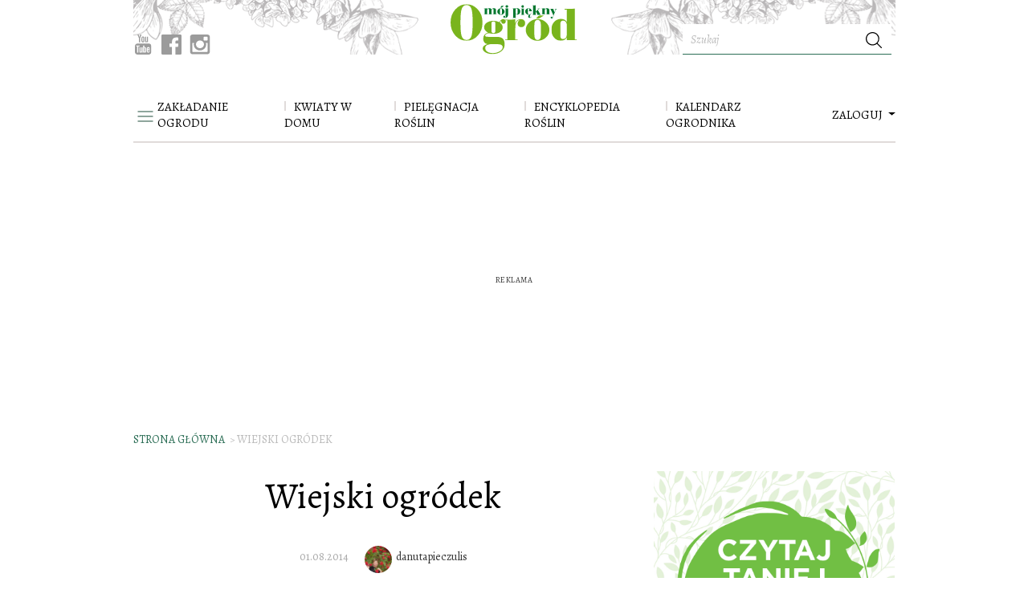

--- FILE ---
content_type: text/html; charset=utf-8
request_url: https://www.mojpieknyogrod.pl/ogrod/wiejski-ogrodek-2
body_size: 24271
content:
<!DOCTYPE html>
<html  lang="pl-PL">
                        <head >
                        <script>dataLayer = [{"pageType":"Pozosta\u0142e","pageSubType":"(not set)","contentCategory":"(not set)","contentSubCategory":"(not set)","site":"mojpieknyogrod.pl"}];</script>

        
        <meta charset="UTF-8"/>

        <meta name="viewport" content="width=device-width">
        <!--[if IE]>
        <meta http-equiv="X-UA-Compatible" content="IE=edge"><![endif]-->

            <link rel="preconnect" href="https://fonts.googleapis.com">
    <link rel="preconnect" href="https://fonts.gstatic.com" crossorigin>
    <link href="https://fonts.googleapis.com/css2?family=Alegreya:ital,wght@0,400;0,500;1,400;1,500&amp;display=swap"  rel="stylesheet">

                    <link rel="shortcut icon" href="/build/images/favicon.14c546ba.png"/>
        
                    <title>Wiejski ogródek - Mój Piękny Ogród</title>
            <meta name="description" content="Kwiaty to moja największa pasja. Mieszkam na wsi, mam dużo obowiązk&oacute;w lecz mimo to zawsze znajdę czas dla mojego ogrodu. Posiadam r&oacute;żnorodne gatunki roślin, poc" />
<meta name="keywords" />
<meta name="robots" content="max-image-preview:large" />
<meta property="og:title" content="Wiejski ogr&oacute;dek" />
<meta property="og:description" content="Kwiaty to moja największa pasja. Mieszkam na wsi, mam dużo obowiązk&oacute;w lecz mimo to zawsze znajdę czas dla mojego ogrodu. Posiadam r&oacute;żnorodne gatunki roślin, począwszy od krzew&oacute;w, iglak&oacute;w skończywszy na kwitnących kwiatostanach. R&oacute;że to moja największa miłość. Hoduje je od wielu lat, mimo że ostry klimat w moim regionie co roku te najbardziej wyszukane gatunki wyniszcza, na wiosnę sadzę nowe i zn&oacute;w cieszę się urokiem kwitnacych r&oacute;ż w lecie. Doskonałym miejscem odpoczynku jest altanka opleciona kolorowymi powojnikami, huśtawka na tle winorośli oraz błękitne oczko wodne. Do mojego domu prowadzi ścieżka obsadzona tujami oraz r&oacute;żowo kwitącymi flokasami, co moim zdaniem każdego zachęca do przyjazdu. Liczne rabatki, skalniaki wymagają częstego pielenia, lecz zawsze znajdzie się osoba kt&oacute;ra pomoże mi w tych czynnościach. Nie wspomniałam jeszcze o kolorowym ogrodzeniu na kt&oacute;rym wiszą doniczki z petuniami oraz surfiniami. Mimo ciągle kwitnących kwiat&oacute;w nie brakuje także obszr&oacute;w zieleni. Liczne trawniki stanowią doskonały kontrast. W przyszłości planuje nadal upiększać sw&oacute;j ogr&oacute;d, uzupełniając go niecodziennymi gatunkami roślin. Uwielbiam kwiaty a codzienne obcowanie z nimi to sama przyjemność." />
<meta property="og:image" content="https://www.mojpieknyogrod.pl/media/cache/big/uploads/media/default/0001/21/f1b3b4a33d2200504da6f8f8bcf3a44158fa2f8e.jpeg" />
<meta property="og:url" content="https://www.mojpieknyogrod.pl/ogrod/wiejski-ogrodek-2" />
<meta property="og:type" content="article" />

            <link rel="canonical" href="https://www.mojpieknyogrod.pl/ogrod/wiejski-ogrodek-2"/>

        
                                                <link href="https://www.mojpieknyogrod.pl/build/app.fc5fa939.css" rel="stylesheet" />
    

                    
    <style type="text/css">
    @media print {
        .modal-adult-content, .burda-injected-video, .widget-content, .onnetworkplayercontainer, .content-sidebar, .plista_widget_belowArticle.plista_container, .widget-content, .tags-items, .advertising-box, .article-footer, .related-links, .comments, .prev-next-item, .container-fluid-footer, .content-bottom, .advertising-box, .similar, .sonata_breadcrumb, .menu-nav, .main-menu, .col-bg-1, .index3cols, .index1col, .col-bg-2, .article-gallery-thumbnails, .article-action, #cookie-bar, .prev-next-item, .article-share-bottom, .advertising-billboard, .advertising-box, .article-share, .article-index, .content-footer {display: none!important;}
        .content-content {width: 100%;}
        .header-top .col-logo {width: 100%!important;text-align: center!important;display: block!important;max-width: 100%!important;flex: 100%!important;}
    }
</style>

                                    
                                        
                    
        
                            <!-- DfpMaster -->
    <script>
                var googletag = googletag || {};
        googletag.cmd = googletag.cmd || [];

        var aKeys = ["slug:wiejski-ogrodek-2"];
        if (dataLayer && dataLayer[0]) {
            if (dataLayer[0]['pageType']) aKeys = aKeys.concat(['pageType:'+dataLayer[0]['pageType']]);
            if (dataLayer[0]['pageSubType']) aKeys = aKeys.concat(['pageSubType:'+dataLayer[0]['pageSubType']]);
            if (dataLayer[0]['recipeDishCategory']) aKeys = aKeys.concat(['recipeDishCategory:'+dataLayer[0]['recipeDishCategory']]);
        }

        var DfpConfig = {
                        'adsSource': 'edi',
            'splitUnits': {"enable":true,"default_slots_type":"artykul","site_translation":[]},
        };
            </script>

        
                    
        
                    <link href="https://tpc.googlesyndication.com" rel="dns-prefetch" crossorigin>
            <link href="https://s3-eu-west-1.amazonaws.com" rel="preconnect" crossorigin>
            <link href="https://cmp.teads.mgr.consensu.org" rel="preconnect" crossorigin>
            <link href="https://sb.scorecardresearch.com" rel="preconnect" crossorigin>
            <link href="https://burdaffi.burdamedia.pl" rel="preconnect" crossorigin>
            <link href="https://connect.facebook.net" rel="dns-prefetch" crossorigin>
            <link href="https://ls.hit.gemius.pl" rel="preconnect" crossorigin>
            <link href="https://s0.2mdn.net" rel="preconnect" crossorigin>
            <link href="https://t.teads.tv" rel="preconnect" crossorigin>
            <link href="https://a.teads.tv" rel="preconnect" crossorigin>
            <link href="https://burdamedia.user.com" rel="preconnect" crossorigin>
            <link href="https://audit-tcfv2.cmp.quantcast.com" rel="dns-prefetch">
            <link href="https://cmp.quantcast.com" rel="dns-prefetch">
            <link href="https://www.google-analytics.com" rel="dns-prefetch">
            <link href="https://www.googletagmanager.com" rel="dns-prefetch">
            <link href="https://vendorlist.consensu.org" rel="dns-prefetch">
            <link href="https://kreacja.burdamedia.pl" rel="dns-prefetch">
            <link href="https://gapl.hit.gemius.pl" rel="dns-prefetch">
        
                                    <script type="application/ld+json">
                    {
    "@context": "http://schema.org",
    "@type": "Article",
    "image": {
        "@type": "ImageObject",
        "url": "https://www.mojpieknyogrod.pl/media/cache/big/uploads/media/default/0001/21/f1b3b4a33d2200504da6f8f8bcf3a44158fa2f8e.jpeg",
        "height": 900,
        "width": 1200
    },
    "video": [],
    "author": {
        "@type": "Person",
        "name": "Danuta Pieczulis",
        "url": "https://www.mojpieknyogrod.pl/user/danutapieczulis"
    },
    "publisher": {
        "@type": "Organization",
        "name": "mojpieknyogrod.pl",
        "logo": {
            "@type": "ImageObject",
            "url": "https://www.mojpieknyogrod.pl/images/logo.png",
            "width": "198",
            "height": "74"
        }
    },
    "datePublished": "2014-08-01 16:03:59",
    "headline": "Wiejski ogr\u00f3dek",
    "name": "Wiejski ogr\u00f3dek",
    "description": "Kwiaty to moja najwi\u0119ksza pasja. Mieszkam na wsi, mam du\u017co obowi\u0105zk\u00f3w lecz mimo to zawsze znajd\u0119 czas dla mojego ogrodu. Posiadam r\u00f3\u017cnorodne gatunki ro\u015blin, pocz\u0105wszy od krzew\u00f3w, iglak\u00f3w sko\u0144czywszy na kwitn\u0105cych kwiatostanach. R\u00f3\u017ce to moja najwi\u0119ksza mi\u0142o\u015b\u0107. Hoduje je od wielu lat, mimo \u017ce ostry klimat w moim regionie co roku te najbardziej wyszukane gatunki wyniszcza, na wiosn\u0119 sadz\u0119 nowe i zn\u00f3w ciesz\u0119 si\u0119 urokiem kwitnacych r\u00f3\u017c w lecie. Doskona\u0142ym miejscem odpoczynku jest altanka opleciona kolorowymi powojnikami, hu\u015btawka na tle winoro\u015bli oraz b\u0142\u0119kitne oczko wodne. Do mojego domu prowadzi \u015bcie\u017cka obsadzona tujami oraz r\u00f3\u017cowo kwit\u0105cymi flokasami, co moim zdaniem ka\u017cdego zach\u0119ca do przyjazdu. Liczne rabatki, skalniaki wymagaj\u0105 cz\u0119stego pielenia, lecz zawsze znajdzie si\u0119 osoba kt\u00f3ra pomo\u017ce mi w tych czynno\u015bciach. Nie wspomnia\u0142am jeszcze o kolorowym ogrodzeniu na kt\u00f3rym wisz\u0105 doniczki z petuniami oraz surfiniami. Mimo ci\u0105gle kwitn\u0105cych kwiat\u00f3w nie brakuje tak\u017ce obszr\u00f3w zieleni. Liczne trawniki stanowi\u0105 doskona\u0142y kontrast. W przysz\u0142o\u015bci planuje nadal upi\u0119ksza\u0107 sw\u00f3j ogr\u00f3d, uzupe\u0142niaj\u0105c go niecodziennymi gatunkami ro\u015blin. Uwielbiam kwiaty a codzienne obcowanie z nimi to sama przyjemno\u015b\u0107.",
    "articleBody": "",
    "dateModified": "2014-08-04 17:13:59",
    "mainEntityOfPage": "https://www.mojpieknyogrod.pl/ogrod/wiejski-ogrodek-2"
}
                </script>
            
                            <!-- Google Tag Manager -->
<script>
    (function(w,d,s,l,i){w[l]=w[l]||[];w[l].push({'gtm.start':
            new Date().getTime(),event:'gtm.js'});var f=d.getElementsByTagName(s)[0],
        j=d.createElement(s),dl=l!='dataLayer'?'&l='+l:'';j.async=true;j.src=
        'https://www.googletagmanager.com/gtm.js?id='+i+dl;f.parentNode.insertBefore(j,f);
    })(window,document,'script','dataLayer','GTM-PM8CRW');
</script>
<!-- End Google Tag Manager -->
                    
                    
    <!-- (C)2000-2014 Gemius SA - gemiusAudience / pp.mojpieknyogrod.pl / podstrony -->
    <script type="text/javascript">
        <!--//--><![CDATA[//><!--
        var pp_gemius_identifier = 'd2Lr4I76S.lqRXPE62pB_OUV.MgpiIxPbP620n8hDon.g7';
        // lines below shouldn't be edited
        function gemius_pending(i) { window[i] = window[i] || function() {var x = window[i+'_pdata'] = window[i+'_pdata'] || []; x[x.length]=arguments;};};
        gemius_pending('gemius_hit'); gemius_pending('gemius_event'); gemius_pending('pp_gemius_hit'); gemius_pending('pp_gemius_event');
        (function(d,t) {try {var gt=d.createElement(t),s=d.getElementsByTagName(t)[0],l='http'+((location.protocol=='https:')?'s':''); gt.setAttribute('async','async');
            gt.setAttribute('defer','defer'); gt.src=l+'://gapl.hit.gemius.pl/xgemius.js'; s.parentNode.insertBefore(gt,s);} catch (e) {}})(document,'script');
        //--><!]]>
    </script>
        
                    <!-- InMobi Choice. Consent Manager Tag v3.0 (for TCF 2.2) -->
<script type="text/javascript" async=true>
    (function() {
        var host = window.location.hostname;
        var element = document.createElement('script');
        var firstScript = document.getElementsByTagName('script')[0];
        var url = 'https://cmp.inmobi.com'
            .concat('/choice/', 'SZhDAJv8V3Jxp', '/', host, '/choice.js?tag_version=V3');
        var uspTries = 0;
        var uspTriesLimit = 3;
        element.async = true;
        element.type = 'text/javascript';
        element.src = url;

        firstScript.parentNode.insertBefore(element, firstScript);

        function makeStub() {
            var TCF_LOCATOR_NAME = '__tcfapiLocator';
            var queue = [];
            var win = window;
            var cmpFrame;

            function addFrame() {
                var doc = win.document;
                var otherCMP = !!(win.frames[TCF_LOCATOR_NAME]);

                if (!otherCMP) {
                    if (doc.body) {
                        var iframe = doc.createElement('iframe');

                        iframe.style.cssText = 'display:none';
                        iframe.name = TCF_LOCATOR_NAME;
                        doc.body.appendChild(iframe);
                    } else {
                        setTimeout(addFrame, 5);
                    }
                }
                return !otherCMP;
            }

            function tcfAPIHandler() {
                var gdprApplies;
                var args = arguments;

                if (!args.length) {
                    return queue;
                } else if (args[0] === 'setGdprApplies') {
                    if (
                        args.length > 3 &&
                        args[2] === 2 &&
                        typeof args[3] === 'boolean'
                    ) {
                        gdprApplies = args[3];
                        if (typeof args[2] === 'function') {
                            args[2]('set', true);
                        }
                    }
                } else if (args[0] === 'ping') {
                    var retr = {
                        gdprApplies: gdprApplies,
                        cmpLoaded: false,
                        cmpStatus: 'stub'
                    };

                    if (typeof args[2] === 'function') {
                        args[2](retr);
                    }
                } else {
                    if(args[0] === 'init' && typeof args[3] === 'object') {
                        args[3] = Object.assign(args[3], { tag_version: 'V3' });
                    }
                    queue.push(args);
                }
            }

            function postMessageEventHandler(event) {
                var msgIsString = typeof event.data === 'string';
                var json = {};

                try {
                    if (msgIsString) {
                        json = JSON.parse(event.data);
                    } else {
                        json = event.data;
                    }
                } catch (ignore) {}

                var payload = json.__tcfapiCall;

                if (payload) {
                    window.__tcfapi(
                        payload.command,
                        payload.version,
                        function(retValue, success) {
                            var returnMsg = {
                                __tcfapiReturn: {
                                    returnValue: retValue,
                                    success: success,
                                    callId: payload.callId
                                }
                            };
                            if (msgIsString) {
                                returnMsg = JSON.stringify(returnMsg);
                            }
                            if (event && event.source && event.source.postMessage) {
                                event.source.postMessage(returnMsg, '*');
                            }
                        },
                        payload.parameter
                    );
                }
            }

            while (win) {
                try {
                    if (win.frames[TCF_LOCATOR_NAME]) {
                        cmpFrame = win;
                        break;
                    }
                } catch (ignore) {}

                if (win === window.top) {
                    break;
                }
                win = win.parent;
            }
            if (!cmpFrame) {
                addFrame();
                win.__tcfapi = tcfAPIHandler;
                win.addEventListener('message', postMessageEventHandler, false);
            }
        };

        makeStub();

        var uspStubFunction = function() {
            var arg = arguments;
            if (typeof window.__uspapi !== uspStubFunction) {
                setTimeout(function() {
                    if (typeof window.__uspapi !== 'undefined') {
                        window.__uspapi.apply(window.__uspapi, arg);
                    }
                }, 500);
            }
        };

        var checkIfUspIsReady = function() {
            uspTries++;
            if (window.__uspapi === uspStubFunction && uspTries < uspTriesLimit) {
                console.warn('USP is not accessible');
            } else {
                clearInterval(uspInterval);
            }
        };

        if (typeof window.__uspapi === 'undefined') {
            window.__uspapi = uspStubFunction;
            var uspInterval = setInterval(checkIfUspIsReady, 6000);
        }
    })();
</script>
<!-- End InMobi Choice. Consent Manager Tag v3.0 (for TCF 2.2) -->
<!-- time-to-cmp measure -->
<script type="text/javascript">
__tcfapi('addEventListener', 2, function(tcData, success) {
    if (success) {
        if (tcData.gdprApplies) {
            if (tcData.eventStatus === 'tcloaded') {
                window.performance.measure('time-to-cmp');
                console.log('[event] tcloaded');
            } else if (tcData.eventStatus === 'useractioncomplete') {
                window.performance.measure('time-to-cmp');
                console.log('[event] useractioncomplete');
            }
        }
    }
});
</script>        
                    
        
                            
                    
        
                                <!-- editag 2.0.1 -->
<script>!function($){$.editag={cmd:[],ready:!1,ts:$.performance?performance.now():0},$.wstaw_reklame=editag.display=function($,c){editag.cmd.push({cmd:"display",placementId:$,params:c})},$.wstaw_wszystko=editag.start=function(){editag.cmd.push({cmd:"start"})}}(window);</script>
<script src="https://cdn.12341234.pl/editag/mojpieknyogrod/prod/editag.min.js" async fetchpriority="high"></script>
<link href="https://tools.mojpieknyogrod.pl/files/js/ado.js" rel="preload" as="script" />
<link href="https://securepubads.g.doubleclick.net/tag/js/gpt.js" rel="preload" as="script" />
<link href="https://cdn.12341234.pl/prebid/current/prebid.js" rel="preload" as="script" />

        
                    
        
                                    
                                        
                        </head>


<body >
<!-- Google Tag Manager (noscript) -->
<noscript><iframe src="https://www.googletagmanager.com/ns.html?id=GTM-PM8CRW"
                  height="0" width="0" style="display:none;visibility:hidden"></iframe></noscript>
<!-- End Google Tag Manager (noscript) -->

    

    
    
        <div class="container header-container">
        <header>
            <div class="header-top">
                                    

            

                
                <div class="row">


                    <div class="col col-bg col-bg-1 d-inline-flex flex-column justify-content-end ">
                        <div class="page-top">
    <a class="top-zamow" href="https://kultowy.pl/prenumerata-magazynow-moj-piekny-ogrod" target="_blank">
            <span>Zamów prenumeratę</span>
            i zyskaj wiele korzyści
    </a>
</div>

<div class="social-box">
    <a href="https://www.youtube.com/user/MojPieknyOgrod" target="_blank">
        <svg xmlns="http://www.w3.org/2000/svg" xmlns:xlink="http://www.w3.org/1999/xlink" width="21" height="25" viewBox="0 0 21 25">
            <defs>
                <path id="a" d="M0 0h20.455v25H0z"/>
            </defs>
            <g fill="none" fill-rule="evenodd">
                <mask id="b" fill="#fff">
                    <use xlink:href="#a"/>
                </mask>
                <path fill="#9B9B9B" d="M17.302 18.286h-1.347l.006-.796c0-.354.285-.644.634-.644h.087c.349 0 .635.29.635.644l-.015.796zm-5.053-1.708c-.341 0-.62.235-.62.521v3.875c0 .286.279.52.62.52.343 0 .623-.234.623-.52V17.1c0-.286-.28-.52-.623-.52zm8.206-2.167v7.373c0 1.769-1.507 3.216-3.347 3.216H3.346C1.505 25 0 23.553 0 21.784v-7.373c0-1.769 1.505-3.216 3.346-3.216h13.762c1.84 0 3.347 1.447 3.347 3.216zm-16.19 8.173v-7.766H5.97v-1.15l-4.548-.007v1.131l1.42.004v7.788h1.422zm5.113-6.609H7.955v4.148c0 .6.036.899 0 1.005-.117.321-.636.663-.84.035-.033-.11-.004-.442-.004-1.012l-.005-4.176H5.69l.005 4.11c0 .63-.015 1.1.005 1.314.034.377.021.816.365 1.067.64.47 1.867-.07 2.173-.742l-.003.858 1.143.001v-6.608h-.001zm4.55 4.75l-.003-3.453c0-1.315-.968-2.103-2.28-1.04l.007-2.566-1.42.003-.007 8.858 1.168-.017.106-.552c1.493 1.395 2.432.44 2.429-1.233zm4.452-.459l-1.067.007a4.468 4.468 0 0 0-.003.147v.606a.587.587 0 0 1-.583.587h-.209a.587.587 0 0 1-.583-.587v-1.595h2.442v-.936c0-.684-.017-1.367-.072-1.76-.175-1.236-1.88-1.433-2.742-.8-.27.199-.476.463-.596.82-.121.355-.181.84-.181 1.46v2.057c0 3.422 4.08 2.938 3.594-.006zM12.91 9.093c.072.18.186.328.341.44.152.11.348.164.582.164a.892.892 0 0 0 .545-.173c.157-.116.29-.289.398-.52l-.026.569h1.586V2.706h-1.248V8.05c0 .29-.235.526-.521.526a.524.524 0 0 1-.52-.526V2.706h-1.301v4.632c0 .59.01.983.028 1.182.017.198.062.388.135.573zm-4.806-3.88c0-.658.055-1.172.162-1.544.107-.37.302-.667.583-.891.28-.225.638-.338 1.075-.338.366 0 .68.073.942.217.265.144.468.33.609.563.144.232.241.47.294.715.052.248.079.62.079 1.124v1.738c0 .636-.025 1.105-.073 1.402a2.23 2.23 0 0 1-.313.834 1.482 1.482 0 0 1-.61.571c-.25.125-.537.185-.86.185-.361 0-.666-.05-.917-.158a1.252 1.252 0 0 1-.584-.476 2.147 2.147 0 0 1-.299-.769c-.06-.3-.088-.753-.088-1.353v-1.82zm1.242 2.728c0 .39.285.707.631.707.346 0 .628-.317.628-.707V4.286c0-.388-.282-.705-.628-.705-.346 0-.631.317-.631.705v3.655zM4.959 9.787h1.496l.001-5.266L8.223.009H6.588l-.94 3.35L4.694 0H3.076l1.88 4.523.003 5.264z" mask="url(#b)"/>
            </g>
        </svg>
    </a>

    <a href="https://www.facebook.com/mojpieknyogrodmagazyn/" target="_blank" >
        <svg height="25" width="25" xmlns="http://www.w3.org/2000/svg" viewBox="0 0 58 58">
            <defs>
                <style>.cls-1{fill:#9B9B9B;}.cls-2{fill:#fff;}</style>
            </defs>
            <path class="cls-1" d="M54.8,0H3.2A3.2,3.2,0,0,0,0,3.2V54.8A3.2,3.2,0,0,0,3.2,58H31V35.57H23.45V26.79H31V20.33c0-7.49,4.58-11.57,11.26-11.57A64.2,64.2,0,0,1,49,9.1v7.83h-4.6c-3.64,0-4.35,1.72-4.35,4.26v5.59h8.7l-1.13,8.78H40V58H54.8A3.2,3.2,0,0,0,58,54.8V3.2A3.2,3.2,0,0,0,54.8,0Z"/><path id="f" class="cls-2" d="M40,58V35.57h7.57l1.13-8.78H40V21.2c0-2.54.71-4.26,4.35-4.26H49V9.1a64.2,64.2,0,0,0-6.75-.34C35.56,8.76,31,12.84,31,20.33v6.46H23.45v8.78H31V58Z"/>
        </svg>
    </a>

    <a href="https://www.instagram.com/moj_piekny_ogrod/?hl=pl" target="_blank">
        <svg xmlns="http://www.w3.org/2000/svg" width="26" height="25" viewBox="0 0 26 25">
            <path fill="#9B9B9B" fill-rule="evenodd" d="M3.81 0h18.334c1.741 0 3.166 1.283 3.166 3.151v18.251c0 1.869-1.425 3.152-3.166 3.152H3.81c-1.74 0-3.165-1.283-3.165-3.152V3.152C.645 1.281 2.069 0 3.81 0zm14.803 2.728c-.611 0-1.111.497-1.111 1.105V6.48c0 .608.5 1.105 1.11 1.105h2.789c.61 0 1.11-.497 1.11-1.105V3.833c0-.608-.5-1.105-1.11-1.105h-2.788zm3.91 7.655H20.35c.205.668.317 1.375.317 2.107 0 4.084-3.433 7.395-7.667 7.395s-7.667-3.31-7.667-7.395c0-.732.111-1.44.316-2.107H3.386v10.373c0 .537.44.976.981.976h17.175c.54 0 .98-.44.98-.976V10.383zM13 7.445c-2.735 0-4.954 2.14-4.954 4.779 0 2.64 2.219 4.779 4.954 4.779s4.954-2.14 4.954-4.78c0-2.638-2.218-4.778-4.954-4.778z"/>
        </svg>
    </a>

</div>
                    </div>

                    <div class="col col-lg-2 col-md-3 col-sm-4 col-4 col-logo text-center">
                        

<a href="/" class="logo">
                                                <img src=" /build/images/logo.1c265127.svg" alt="mojpieknyogrod.pl"/>
</a>                    </div>


                    <div class="col col-bg col-bg-2 navbar-search d-inline-flex flex-column justify-content-end align-items-end">
                        <div class="menu-search-form">
                            <form role="search" class="d-inline-flex" action="/search" data-ajax="false">
    <input type="text" placeholder="Szukaj" name="q" value="" />
    <div class="btn-icon btn" onclick="$(this).closest('form').submit();">
        <svg  viewBox="0 0 16 16" class="icon"  width="20" height="20">
            <use xlink:href="/build/images/icons.5c0121a9.svg#search-icon"></use>
        </svg>
    </div>
</form>
                        </div>
                    </div>

                </div>
            </div>
        </header>

    </div>

        <div class="menu-container">
        


    <nav class="main-menu navbar navbar-expand-lg  " id="menu-top" data-toggle="affix">
        <div class="container">

                <a  class="slide-open" data-toggle="collapse" href="#slide-menu-collapse" role="button" aria-label="open" aria-expanded="false"
        aria-controls="slide-menu-collapse">
        <svg   width="20" height="14" viewBox="0 0 20 14">
            <use xlink:href="/build/images/icons.5c0121a9.svg#menu-icon"></use>
        </svg>
    </a>
                    

<a href="/" class="navbar-brand">
                                                <img src=" /build/images/logo.1c265127.svg" alt="mojpieknyogrod.pl"/>
</a>            

                            <div class="collapse navbar-collapse" id="navbarSupportedContent">
                                        
                                            <ul class="navbar-nav mr-auto"><li class="nav-item dropdown dropdown-publisher "><a role="button" aria-haspopup="true" aria-expanded="false" class="nav-link dropdown-publisher-menu" href="/zakladanie-ogrodu">ZAKŁADANIE OGRODU <span class="publisher-menu-toggle"></span></a><ul class="dropdown-menu "><li class="nav-item"><a  class="nav-link" href="/tag/rosliny-ogrodowe">Rośliny ogrodowe </a></li><li class="nav-item"><a  class="nav-link" href="/tag/sad">Sad </a></li><li class="nav-item"><a  class="nav-link" href="/tag/warzywnik">Warzywnik </a></li><li class="nav-item"><a  class="nav-link" href="/tag/ogrody-przydomowe">Ogrody przydomowe </a></li><li class="nav-item"><a  class="nav-link" href="/tag/trawnik">Trawnik </a></li><li class="nav-item"><a  class="nav-link" href="/tag/zywoplot">Żywopłot </a></li><li class="nav-item"><a  class="nav-link" href="/tag/drzewa-i-krzewy">Drzewa i krzewy </a></li><li class="nav-item"><a  class="nav-link" href="/tag/ozdoby-ogrodowe">Ozdoby ogrodowe </a></li><li class="nav-item"><a  class="nav-link" href="/tag/oswietlenie-ogrodu">Oświetlenie ogrodu </a></li><li class="nav-item"><a  class="nav-link" href="/tag/system-nawadniania">System nawadniania </a></li><li class="nav-item"><a  class="nav-link" href="/tag/oczka-wodne">Oczka wodne </a></li><li class="nav-item"><a  class="nav-link" href="/tag/skalniaki">Skalniaki </a></li><li class="nav-item"><a  class="nav-link" href="/tag/ploty-i-ogrodzenia">Płoty i ogrodzenia </a></li></ul></li><li class="nav-item dropdown dropdown-publisher "><a role="button" aria-haspopup="true" aria-expanded="false" class="nav-link dropdown-publisher-menu" href="/kwiaty-w-domu">KWIATY W DOMU <span class="publisher-menu-toggle"></span></a><ul class="dropdown-menu "><li class="nav-item"><a  class="nav-link" href="/tag/rosliny-mieszkaniowe">Rośliny mieszkaniowe </a></li><li class="nav-item"><a  class="nav-link" href="/tag/aranzacje">Aranżacje </a></li><li class="nav-item dropdown dropdown-publisher "><a role="button" aria-haspopup="true" aria-expanded="false" class="nav-link dropdown-publisher-menu" href="/tag/kwiaty-balkonowe">Kwiaty balkonowe <span class="publisher-menu-toggle"></span></a><ul class=""><li class="nav-item"><a  class="nav-link" href="/tag/rosliny-na-taras">Rośliny na taras </a></li></ul></li><li class="nav-item"><a  class="nav-link" href="/tag/pielegnacja-roslin-domowych">Pielęgnacja roślin domowych </a></li></ul></li><li class="nav-item dropdown dropdown-publisher "><a role="button" aria-haspopup="true" aria-expanded="false" class="nav-link dropdown-publisher-menu" href="/pielegnacja-roslin">PIELĘGNACJA ROŚLIN <span class="publisher-menu-toggle"></span></a><ul class="dropdown-menu "><li class="nav-item"><a  class="nav-link" href="/tag/sadzenie-roslin">Sadzenie roślin </a></li><li class="nav-item"><a  class="nav-link" href="/tag/przycinanie-roslin">Przycinanie roślin </a></li><li class="nav-item"><a  class="nav-link" href="/tag/podlewanie-roslin">Podlewanie roślin </a></li><li class="nav-item"><a  class="nav-link" href="/tag/nawozenie-roslin">Nawożenie roślin </a></li><li class="nav-item"><a  class="nav-link" href="/tag/rozmnazanie-roslin">Rozmnażanie roślin </a></li><li class="nav-item"><a  class="nav-link" href="/tag/ochrona-roslin">Ochrona roślin </a></li></ul></li><li class="nav-item dropdown dropdown-publisher "><a role="button" aria-haspopup="true" aria-expanded="false" class="nav-link dropdown-publisher-menu" href="/encyklopedia-roslin">ENCYKLOPEDIA ROŚLIN <span class="publisher-menu-toggle"></span></a><ul class="dropdown-menu "><li class="nav-item"><a  class="nav-link" href="/tag/byliny">Byliny </a></li><li class="nav-item"><a  class="nav-link" href="/tag/jednoroczne-i-dwuletnie">Jednoroczne i dwuletnie </a></li><li class="nav-item"><a  class="nav-link" href="/tag/drzewa-oraz-krzewy">Drzewa oraz krzewy </a></li><li class="nav-item"><a  class="nav-link" href="/tag/rosliny-doniczkowe">Rośliny doniczkowe </a></li><li class="nav-item"><a  class="nav-link" href="/tag/warzywa">Warzywa </a></li><li class="nav-item"><a  class="nav-link" href="/tag/owoce">Owoce </a></li><li class="nav-item"><a  class="nav-link" href="/tag/pnacza">Pnącza </a></li><li class="nav-item"><a  class="nav-link" href="/tag/cebulowe">Cebulowe </a></li><li class="nav-item"><a  class="nav-link" href="/tag/ziola-i-przyprawy">Zioła i przyprawy </a></li></ul></li><li class="nav-item"><a  class="nav-link" href="/kalendarz-ogrodnika/wrzesien">KALENDARZ OGRODNIKA </a></li><li class="nav-item"><a  class="nav-link" href="/magazyn">Magazyny </a></li><li class="nav-item"><a  class="nav-link" href="/ogrody">Ogrody </a></li><li class="nav-item"><a  class="nav-link" href="/wideo">Wideo </a></li><li class="nav-item"><a  class="nav-link" href="/konkursy">Konkursy </a></li></ul>
                    
                                    </div>
            
                            <button class="navbar-toggler navbar-toggler-right collapsed" name="button" type="button" data-toggle="collapse" data-target="#navbarSupportedContent">
                    <span> </span>
                    <span> </span>
                    <span> </span>
                </button>
            
                            <div class="menu-login-box" id="menu-login-box">
                        <div id="js-login-box">
        <a class="dropdown-toggle log-in" data-toggle="dropdown" href="#" id="dropdown-loginbox">
            ZALOGUJ
        </a>
    </div>


                </div>
                    </div>
    </nav>



    </div>
    


    <div class="collapse slide-left" id="slide-menu-collapse">

        <div class="sidebar-menu-inner">

            <div class="slider-menu-top">
                <a href="/" class="logo"><img class="lazy" loading="lazy" src="/build/images/logo.1c265127.svg"/></a>
                <a  class="slide-close" data-toggle="collapse" href="#slide-menu-collapse" role="button" aria-label="open" aria-expanded="false"
                    aria-controls="slide-menu-collapse">
                    <svg xmlns="http://www.w3.org/2000/svg" xmlns:xlink="http://www.w3.org/1999/xlink" width="22" height="22" viewBox="0 0 22 22">
                        <defs>
                            <path id="a" d="M.025.338h21.2v20.819H.026z"/>
                        </defs>
                        <g fill="none" fill-rule="evenodd" transform="translate(.157 .272)">
                            <mask id="b" fill="#fff">
                                <use xlink:href="#a"/>
                            </mask>
                            <path fill="#1E4C3B" d="M21.226.986l-.661-.648-9.951 9.76L.66.337 0 .986l9.951 9.76L0 20.508l.66.65 9.954-9.762 9.95 9.762.662-.65-9.952-9.76z" mask="url(#b)"/>
                        </g>
                    </svg>
                </a>
            </div>

            <div class="page-top">
    <a class="top-zamow" href="https://kultowy.pl/prenumerata-magazynow-moj-piekny-ogrod" target="_blank">
            <span>Zamów prenumeratę</span>
            i zyskaj wiele korzyści
    </a>
</div>

            <div class="menu-search-form">
                <form role="search" class="d-inline-flex" action="/search" data-ajax="false">
    <input type="text" placeholder="Szukaj" name="q" value="" />
    <div class="btn-icon btn" onclick="$(this).closest('form').submit();">
        <svg  viewBox="0 0 16 16" class="icon"  width="20" height="20">
            <use xlink:href="/build/images/icons.5c0121a9.svg#search-icon"></use>
        </svg>
    </div>
</form>
            </div>

                            <div class="leftMenu" id="navbarSupportedContent">
                    <ul class="navbar-nav mr-auto"><li class="nav-item dropdown dropdown-publisher "><a role="button" aria-haspopup="true" aria-expanded="false" class="nav-link dropdown-publisher-menu" href="/zakladanie-ogrodu">ZAKŁADANIE OGRODU <span class="publisher-menu-toggle"></span></a><ul class="dropdown-menu "><li class="nav-item"><a  class="nav-link" href="/tag/rosliny-ogrodowe">Rośliny ogrodowe </a></li><li class="nav-item"><a  class="nav-link" href="/tag/sad">Sad </a></li><li class="nav-item"><a  class="nav-link" href="/tag/warzywnik">Warzywnik </a></li><li class="nav-item"><a  class="nav-link" href="/tag/ogrody-przydomowe">Ogrody przydomowe </a></li><li class="nav-item"><a  class="nav-link" href="/tag/trawnik">Trawnik </a></li><li class="nav-item"><a  class="nav-link" href="/tag/zywoplot">Żywopłot </a></li><li class="nav-item"><a  class="nav-link" href="/tag/drzewa-i-krzewy">Drzewa i krzewy </a></li><li class="nav-item"><a  class="nav-link" href="/tag/ozdoby-ogrodowe">Ozdoby ogrodowe </a></li><li class="nav-item"><a  class="nav-link" href="/tag/oswietlenie-ogrodu">Oświetlenie ogrodu </a></li><li class="nav-item"><a  class="nav-link" href="/tag/system-nawadniania">System nawadniania </a></li><li class="nav-item"><a  class="nav-link" href="/tag/oczka-wodne">Oczka wodne </a></li><li class="nav-item"><a  class="nav-link" href="/tag/skalniaki">Skalniaki </a></li><li class="nav-item"><a  class="nav-link" href="/tag/ploty-i-ogrodzenia">Płoty i ogrodzenia </a></li></ul></li><li class="nav-item dropdown dropdown-publisher "><a role="button" aria-haspopup="true" aria-expanded="false" class="nav-link dropdown-publisher-menu" href="/kwiaty-w-domu">KWIATY W DOMU <span class="publisher-menu-toggle"></span></a><ul class="dropdown-menu "><li class="nav-item"><a  class="nav-link" href="/tag/rosliny-mieszkaniowe">Rośliny mieszkaniowe </a></li><li class="nav-item"><a  class="nav-link" href="/tag/aranzacje">Aranżacje </a></li><li class="nav-item dropdown dropdown-publisher "><a role="button" aria-haspopup="true" aria-expanded="false" class="nav-link dropdown-publisher-menu" href="/tag/kwiaty-balkonowe">Kwiaty balkonowe <span class="publisher-menu-toggle"></span></a><ul class=""><li class="nav-item"><a  class="nav-link" href="/tag/rosliny-na-taras">Rośliny na taras </a></li></ul></li><li class="nav-item"><a  class="nav-link" href="/tag/pielegnacja-roslin-domowych">Pielęgnacja roślin domowych </a></li></ul></li><li class="nav-item dropdown dropdown-publisher "><a role="button" aria-haspopup="true" aria-expanded="false" class="nav-link dropdown-publisher-menu" href="/pielegnacja-roslin">PIELĘGNACJA ROŚLIN <span class="publisher-menu-toggle"></span></a><ul class="dropdown-menu "><li class="nav-item"><a  class="nav-link" href="/tag/sadzenie-roslin">Sadzenie roślin </a></li><li class="nav-item"><a  class="nav-link" href="/tag/przycinanie-roslin">Przycinanie roślin </a></li><li class="nav-item"><a  class="nav-link" href="/tag/podlewanie-roslin">Podlewanie roślin </a></li><li class="nav-item"><a  class="nav-link" href="/tag/nawozenie-roslin">Nawożenie roślin </a></li><li class="nav-item"><a  class="nav-link" href="/tag/rozmnazanie-roslin">Rozmnażanie roślin </a></li><li class="nav-item"><a  class="nav-link" href="/tag/ochrona-roslin">Ochrona roślin </a></li></ul></li><li class="nav-item dropdown dropdown-publisher "><a role="button" aria-haspopup="true" aria-expanded="false" class="nav-link dropdown-publisher-menu" href="/encyklopedia-roslin">ENCYKLOPEDIA ROŚLIN <span class="publisher-menu-toggle"></span></a><ul class="dropdown-menu "><li class="nav-item"><a  class="nav-link" href="/tag/byliny">Byliny </a></li><li class="nav-item"><a  class="nav-link" href="/tag/jednoroczne-i-dwuletnie">Jednoroczne i dwuletnie </a></li><li class="nav-item"><a  class="nav-link" href="/tag/drzewa-oraz-krzewy">Drzewa oraz krzewy </a></li><li class="nav-item"><a  class="nav-link" href="/tag/rosliny-doniczkowe">Rośliny doniczkowe </a></li><li class="nav-item"><a  class="nav-link" href="/tag/warzywa">Warzywa </a></li><li class="nav-item"><a  class="nav-link" href="/tag/owoce">Owoce </a></li><li class="nav-item"><a  class="nav-link" href="/tag/pnacza">Pnącza </a></li><li class="nav-item"><a  class="nav-link" href="/tag/cebulowe">Cebulowe </a></li><li class="nav-item"><a  class="nav-link" href="/tag/ziola-i-przyprawy">Zioła i przyprawy </a></li></ul></li><li class="nav-item"><a  class="nav-link" href="/kalendarz-ogrodnika/wrzesien">KALENDARZ OGRODNIKA </a></li><li class="nav-item"><a  class="nav-link" href="/magazyn">Magazyny </a></li><li class="nav-item"><a  class="nav-link" href="/ogrody">Ogrody </a></li><li class="nav-item"><a  class="nav-link" href="/wideo">Wideo </a></li><li class="nav-item"><a  class="nav-link" href="/konkursy">Konkursy </a></li></ul>
                </div>
            
            <hr/>
            <div class="page-top">
    <a class="top-zamow" href="https://kultowy.pl/prenumerata-magazynow-moj-piekny-ogrod" target="_blank">
            <span>Zamów prenumeratę</span>
            i zyskaj wiele korzyści
    </a>
</div>

<div class="social-box">
    <a href="https://www.youtube.com/user/MojPieknyOgrod" target="_blank">
        <svg xmlns="http://www.w3.org/2000/svg" xmlns:xlink="http://www.w3.org/1999/xlink" width="21" height="25" viewBox="0 0 21 25">
            <defs>
                <path id="a" d="M0 0h20.455v25H0z"/>
            </defs>
            <g fill="none" fill-rule="evenodd">
                <mask id="b" fill="#fff">
                    <use xlink:href="#a"/>
                </mask>
                <path fill="#9B9B9B" d="M17.302 18.286h-1.347l.006-.796c0-.354.285-.644.634-.644h.087c.349 0 .635.29.635.644l-.015.796zm-5.053-1.708c-.341 0-.62.235-.62.521v3.875c0 .286.279.52.62.52.343 0 .623-.234.623-.52V17.1c0-.286-.28-.52-.623-.52zm8.206-2.167v7.373c0 1.769-1.507 3.216-3.347 3.216H3.346C1.505 25 0 23.553 0 21.784v-7.373c0-1.769 1.505-3.216 3.346-3.216h13.762c1.84 0 3.347 1.447 3.347 3.216zm-16.19 8.173v-7.766H5.97v-1.15l-4.548-.007v1.131l1.42.004v7.788h1.422zm5.113-6.609H7.955v4.148c0 .6.036.899 0 1.005-.117.321-.636.663-.84.035-.033-.11-.004-.442-.004-1.012l-.005-4.176H5.69l.005 4.11c0 .63-.015 1.1.005 1.314.034.377.021.816.365 1.067.64.47 1.867-.07 2.173-.742l-.003.858 1.143.001v-6.608h-.001zm4.55 4.75l-.003-3.453c0-1.315-.968-2.103-2.28-1.04l.007-2.566-1.42.003-.007 8.858 1.168-.017.106-.552c1.493 1.395 2.432.44 2.429-1.233zm4.452-.459l-1.067.007a4.468 4.468 0 0 0-.003.147v.606a.587.587 0 0 1-.583.587h-.209a.587.587 0 0 1-.583-.587v-1.595h2.442v-.936c0-.684-.017-1.367-.072-1.76-.175-1.236-1.88-1.433-2.742-.8-.27.199-.476.463-.596.82-.121.355-.181.84-.181 1.46v2.057c0 3.422 4.08 2.938 3.594-.006zM12.91 9.093c.072.18.186.328.341.44.152.11.348.164.582.164a.892.892 0 0 0 .545-.173c.157-.116.29-.289.398-.52l-.026.569h1.586V2.706h-1.248V8.05c0 .29-.235.526-.521.526a.524.524 0 0 1-.52-.526V2.706h-1.301v4.632c0 .59.01.983.028 1.182.017.198.062.388.135.573zm-4.806-3.88c0-.658.055-1.172.162-1.544.107-.37.302-.667.583-.891.28-.225.638-.338 1.075-.338.366 0 .68.073.942.217.265.144.468.33.609.563.144.232.241.47.294.715.052.248.079.62.079 1.124v1.738c0 .636-.025 1.105-.073 1.402a2.23 2.23 0 0 1-.313.834 1.482 1.482 0 0 1-.61.571c-.25.125-.537.185-.86.185-.361 0-.666-.05-.917-.158a1.252 1.252 0 0 1-.584-.476 2.147 2.147 0 0 1-.299-.769c-.06-.3-.088-.753-.088-1.353v-1.82zm1.242 2.728c0 .39.285.707.631.707.346 0 .628-.317.628-.707V4.286c0-.388-.282-.705-.628-.705-.346 0-.631.317-.631.705v3.655zM4.959 9.787h1.496l.001-5.266L8.223.009H6.588l-.94 3.35L4.694 0H3.076l1.88 4.523.003 5.264z" mask="url(#b)"/>
            </g>
        </svg>
    </a>

    <a href="https://www.facebook.com/mojpieknyogrodmagazyn/" target="_blank" >
        <svg height="25" width="25" xmlns="http://www.w3.org/2000/svg" viewBox="0 0 58 58">
            <defs>
                <style>.cls-1{fill:#9B9B9B;}.cls-2{fill:#fff;}</style>
            </defs>
            <path class="cls-1" d="M54.8,0H3.2A3.2,3.2,0,0,0,0,3.2V54.8A3.2,3.2,0,0,0,3.2,58H31V35.57H23.45V26.79H31V20.33c0-7.49,4.58-11.57,11.26-11.57A64.2,64.2,0,0,1,49,9.1v7.83h-4.6c-3.64,0-4.35,1.72-4.35,4.26v5.59h8.7l-1.13,8.78H40V58H54.8A3.2,3.2,0,0,0,58,54.8V3.2A3.2,3.2,0,0,0,54.8,0Z"/><path id="f" class="cls-2" d="M40,58V35.57h7.57l1.13-8.78H40V21.2c0-2.54.71-4.26,4.35-4.26H49V9.1a64.2,64.2,0,0,0-6.75-.34C35.56,8.76,31,12.84,31,20.33v6.46H23.45v8.78H31V58Z"/>
        </svg>
    </a>

    <a href="https://www.instagram.com/moj_piekny_ogrod/?hl=pl" target="_blank">
        <svg xmlns="http://www.w3.org/2000/svg" width="26" height="25" viewBox="0 0 26 25">
            <path fill="#9B9B9B" fill-rule="evenodd" d="M3.81 0h18.334c1.741 0 3.166 1.283 3.166 3.151v18.251c0 1.869-1.425 3.152-3.166 3.152H3.81c-1.74 0-3.165-1.283-3.165-3.152V3.152C.645 1.281 2.069 0 3.81 0zm14.803 2.728c-.611 0-1.111.497-1.111 1.105V6.48c0 .608.5 1.105 1.11 1.105h2.789c.61 0 1.11-.497 1.11-1.105V3.833c0-.608-.5-1.105-1.11-1.105h-2.788zm3.91 7.655H20.35c.205.668.317 1.375.317 2.107 0 4.084-3.433 7.395-7.667 7.395s-7.667-3.31-7.667-7.395c0-.732.111-1.44.316-2.107H3.386v10.373c0 .537.44.976.981.976h17.175c.54 0 .98-.44.98-.976V10.383zM13 7.445c-2.735 0-4.954 2.14-4.954 4.779 0 2.64 2.219 4.779 4.954 4.779s4.954-2.14 4.954-4.78c0-2.638-2.218-4.778-4.954-4.778z"/>
        </svg>
    </a>

</div>
            <hr/>

            <a href="/newsletter" >
                <img class="lazy" loading="lazy" src="/build/images/menu-newsletter.458966ce.png" alt="Newsletter"/>
            </a>

        </div>

    </div>





                        
                            <div class="bm-ad-placement abill-d pending-ad">
                    <div id="billboard"></div>
                    <script>wstaw_reklame("billboard")</script>
                </div>
            
        
                    <div class="container">
                <div class="content-top">
                                                                                                        
                                                        

                    

<div class="sonata_breadcrumb"><ol class="breadcrumb" itemscope="" itemtype="http://schema.org/BreadcrumbList"><li itemscope="" itemprop="itemListElement" itemtype="http://schema.org/ListItem" class="first"><a itemprop="item" href="/"><span itemprop="name">Strona główna</span></a><meta itemprop="position" content="1"></li><li itemscope="" itemprop="itemListElement" itemtype="http://schema.org/ListItem" class="last"><span itemprop="name">Wiejski ogródek</span><meta itemprop="position" content="2"></li></ol></div>

        

                                                            </div>
            </div>
            
            <div class="container">
            <div class="flash-messages">
                <div id="flashes"></div>
            </div>
        </div>
    
            <div class="container">
            <div class="row main-row">
                                    <div class="col-12 col-sm-12 col-md-12 col-lg-8 col-xl-9 content-content">
                                                                                    

                    


    


                


                <h1 id="garden_edit_btn" itemprop="headline">Wiejski ogródek</h1>

        <script>
            document.addEventListener('DOMContentLoaded', function() {
                let isUsernameMatch = PublisherTools.getCookie('PUBLISHER_USERNAME');
                if (isUsernameMatch) {
                    $.ajax({
                        method: "POST",
                        url: "/ogrod/edit_btn/wiejski-ogrodek-2"})
                        .done(function (data) {
                            if (data) {
                                $("#garden_edit_btn").html(data);
                            }
                        });
                    $("#garden_edit_btn").on('click', 'button', function (settings) {
                        if(settings.url.indexOf("edit_btn") !== -1){
                                                    }
                    });
                }
            });
        </script>
    
        <div class="article-header">
                    <div class="article-date category-ogrod-ozdobny">01.08.2014</div>
                
            <div class="article-author">
                                    <span class="author">
                    <a href="/uzytkownik/danutapieczulis" class="author-item">
            <span >danutapieczulis</span>
                            <span class="author-avatar">
                    <picture><!--[if IE 9]><video style="display: none"><![endif]--><source srcset="https://www.mojpieknyogrod.pl/media/cache/avatar_xsmall/uploads/media/avatar/0001/05/adf152283bdebcdff42f6e3a6e85cc6ddc95d8fd.jpeg" media=""
                type="image/jpeg"
                 width="35"                  height="35" /><!--[if IE 9]></video><![endif]--><img                 loading="lazy"
                src="https://www.mojpieknyogrod.pl/media/cache/avatar_xsmall/uploads/media/avatar/0001/05/adf152283bdebcdff42f6e3a6e85cc6ddc95d8fd.jpeg"
                            width="35"
                height="35"
                alt="danutapieczulis"
                class="lazy img-lazy"
                /></picture>
                </span>
                    </a>
        </span>
                            </div>

            </div>

            <div class="article-share">
            <span class="hide-label">Udostępnij: </span>
                <span class="socializer-icon socializer-facebook "
                    data-url="https://www.mojpieknyogrod.pl/ogrod/wiejski-ogrodek-2">

                    <span class="icon">
                <svg  viewBox="0 0 8 8" class="icon">
                    <use xlink:href="/build/images/icons.5c0121a9.svg#facebook-icon"></use>
                </svg>
            </span>
                <span class="txt">Udostępnij</span>
    </span>

    <script>
        (function (window) {

            document.addEventListener('DOMContentLoaded', function() {
                initFbShare(); // add button listener
            });

            function initFbShare() {
                $(".socializer-facebook").on("click", function (e) {
                    e.preventDefault();
                    e.stopPropagation();

                    var fbU = "https://www.facebook.com/dialog/feed?app_id=1326447317469182&display=popup&link=" + encodeURI('https://www.mojpieknyogrod.pl/ogrod/wiejski-ogrodek-2');
                    console.log('facebook-pop: '+fbU);
                    var fbpopup = window.open(fbU, "pop", "width=800, height=600, scrollbars=no");
                    if (dataLayer) {
                        dataLayer.push({'event': 'clickFacebookShare'});
                    }
                    return false;
                });
            }
        })(window);
    </script>

            <a target="_blank" class="socializer-icon socializer-twitter" href="//twitter.com/intent/tweet?text=Wiejski%20ogr%C3%B3dek&url=https%3A%2F%2Fwww.mojpieknyogrod.pl%2Fogrod%2Fwiejski-ogrodek-2"
        data-count="none"
        data-via=""
        data-related="">
            <span class="icon">
            <svg  viewBox="0 0 8 8" class="icon">
                <use xlink:href="/build/images/icons.5c0121a9.svg#twitter-icon"></use>
            </svg>
        </span>
        <span class="txt">Udostępnij</span>
</a>

            <a class="socializer-icon socializer-pinterest" href="javascript:;"
   onclick="popUp=window.open('http://pinterest.com/pin/create/button/?url=https%3A%2F%2Fwww.mojpieknyogrod.pl%2Fogrod%2Fwiejski-ogrodek-2&amp;media=https%3A%2F%2Fwww.mojpieknyogrod.pl%2Fmedia%2Fcache%2Fdefault_view%2Fuploads%2Fmedia%2Fdefault%2F0001%2F21%2Ff1b3b4a33d2200504da6f8f8bcf3a44158fa2f8e.jpeg&amp;description=Wiejski%20ogr%C3%B3dek', 'popupwindow', 'scrollbars=yes,width=800,height=400'); popUp.focus();
           if (dataLayer) { dataLayer.push({'event': 'clickPinterest'}); } return false;">
            <span class="icon">
            <svg  viewBox="0 0 8 8" class="icon">
                <use xlink:href="/build/images/icons.5c0121a9.svg#pinterest-icon"></use>
            </svg>
        </span>
        <span class="txt">Pinterest</span>
</a>

            <a class="article-mail" href="mailto:?subject=Polecam - Wiejski ogródek&body=https://www.mojpieknyogrod.pl/ogrod/wiejski-ogrodek-2">
                <svg  viewBox="0 0 21 16" class="icon"  width="16" height="21">
                    <use xlink:href="/build/images/icons.5c0121a9.svg#mail-share"></use>
                </svg>

            </a>
        </div>
    

                

    <p class="lead" itemprop="description">Kwiaty to moja największa pasja. Mieszkam na wsi, mam dużo obowiązków lecz mimo to zawsze znajdę czas dla mojego ogrodu. Posiadam różnorodne gatunki roślin, począwszy od krzewów, iglaków skończywszy na kwitnących kwiatostanach. Róże to moja największa miłość. Hoduje je od wielu lat, mimo że ostry klimat w moim regionie co roku te najbardziej wyszukane gatunki wyniszcza, na wiosnę sadzę nowe i znów cieszę się urokiem kwitnacych róż w lecie. Doskonałym miejscem odpoczynku jest altanka opleciona kolorowymi powojnikami, huśtawka na tle winorośli oraz błękitne oczko wodne. Do mojego domu prowadzi ścieżka obsadzona tujami oraz różowo kwitącymi flokasami, co moim zdaniem każdego zachęca do przyjazdu. Liczne rabatki, skalniaki wymagają częstego pielenia, lecz zawsze znajdzie się osoba która pomoże mi w tych czynnościach. Nie wspomniałam jeszcze o kolorowym ogrodzeniu na którym wiszą doniczki z petuniami oraz surfiniami. Mimo ciągle kwitnących kwiatów nie brakuje także obszrów zieleni. Liczne trawniki stanowią doskonały kontrast. W przyszłości planuje nadal upiększać swój ogród, uzupełniając go niecodziennymi gatunkami roślin. Uwielbiam kwiaty a codzienne obcowanie z nimi to sama przyjemność.</p>


                

    <div class="bm-ad-placement arect-m pending-ad">
    <div id="m_billboard"></div>
    <script>
        wstaw_reklame("m_billboard");
    </script>
</div>



                

        
                            
                                        <div class="gallery-main-photo">
                                                                                                                            
                        <div >
                                

    <picture><!--[if IE 9]><video style="display: none"><![endif]--><source srcset="https://www.mojpieknyogrod.pl/media/cache/default_mobile/uploads/media/default/0001/21/f1b3b4a33d2200504da6f8f8bcf3a44158fa2f8e.jpeg" media="(max-width: 420px)"
                type="image/jpeg"
                 width="380"                  height="285" /><source srcset="https://www.mojpieknyogrod.pl/media/cache/default_view/uploads/media/default/0001/21/f1b3b4a33d2200504da6f8f8bcf3a44158fa2f8e.jpeg" media=""
                type="image/jpeg"
                 width="933"                  height="700" /><!--[if IE 9]></video><![endif]--><img                 src="https://www.mojpieknyogrod.pl/media/cache/default_view/uploads/media/default/0001/21/f1b3b4a33d2200504da6f8f8bcf3a44158fa2f8e.jpeg"
                        width="933"
                height="700"
                alt=""
                class=""
                /></picture>
                    
    </div>

                    
                                    </div>
                        
    

    <script type="text/javascript">
        if (PublisherArticleBundle === undefined || PublisherArticleBundle === null) {
            var PublisherArticleBundle = {};
        }
        PublisherArticleBundle['AdsOnPhoto'] = false;
    </script>


                


    


                

    <div id="article-body" class="article-body" itemprop="articleBody">
                    
            </div>
    <script>
        /**
         * blockquote-share-js click handler for FB-SDK
         */
        function publisherShareFbSdkHandler() {
            console.log('Article content: fbUi_init');
            fbUi_init();
            let elements = document.getElementsByClassName("blockquote-share");
            Array.from(elements).forEach(function(element) {
                element.removeEventListener('click', publisherShareFbSdkHandler);
            });
        }

        let elements = document.getElementsByClassName("blockquote-share");
        Array.from(elements).forEach(function(element) {
            element.addEventListener('click', publisherShareFbSdkHandler);
        });
    </script>

            
    
    
    
    
                
    
    


                    <div id="article-scroll-photo-gallery" class="article-scroll-photo-gallery">
        <h2>
            <span class="img-counter">
                Galeria
                (15 zdjęć)
            </span>

        </h2>
                                                    
            <div class="media-item" data-media-slug="-1868" id="-1868">

                

    <picture><!--[if IE 9]><video style="display: none"><![endif]--><source srcset="https://www.mojpieknyogrod.pl/media/cache/default_mobile/uploads/media/default/0001/21/2083eaae7cb41e737aef31cdff052b93aaa51d0b.jpeg" media="(max-width: 420px)"
                type="image/jpeg"
                 width="380"                  height="507" /><source srcset="https://www.mojpieknyogrod.pl/media/cache/gallery_view/uploads/media/default/0001/21/2083eaae7cb41e737aef31cdff052b93aaa51d0b.jpeg" media=""
                type="image/jpeg"
                 width="555"                  height="740" /><!--[if IE 9]></video><![endif]--><img                 loading="lazy"
                src="https://www.mojpieknyogrod.pl/media/cache/gallery_view/uploads/media/default/0001/21/2083eaae7cb41e737aef31cdff052b93aaa51d0b.jpeg"
                            width="555"
                height="740"
                alt=""
                class="lazy img-lazy"
                /></picture>

                
                <span class="image-title">
                    <span class="image-number">
                        <span>1 / 15</span>
                    </span>
                    
                </span>

                <div class="item-description"></div>

            </div>

            
                                                                                    
            <div class="media-item" data-media-slug="-1869" id="-1869">

                

    <picture><!--[if IE 9]><video style="display: none"><![endif]--><source srcset="https://www.mojpieknyogrod.pl/media/cache/default_mobile/uploads/media/default/0001/21/b8b8615f0c1ae4825536c66dd0409cf2b5db7d03.jpeg" media="(max-width: 420px)"
                type="image/jpeg"
                 width="380"                  height="285" /><source srcset="https://www.mojpieknyogrod.pl/media/cache/gallery_view/uploads/media/default/0001/21/b8b8615f0c1ae4825536c66dd0409cf2b5db7d03.jpeg" media=""
                type="image/jpeg"
                 width="987"                  height="740" /><!--[if IE 9]></video><![endif]--><img                 loading="lazy"
                src="https://www.mojpieknyogrod.pl/media/cache/gallery_view/uploads/media/default/0001/21/b8b8615f0c1ae4825536c66dd0409cf2b5db7d03.jpeg"
                            width="987"
                height="740"
                alt=""
                class="lazy img-lazy"
                /></picture>

                
                <span class="image-title">
                    <span class="image-number">
                        <span>2 / 15</span>
                    </span>
                    
                </span>

                <div class="item-description"></div>

            </div>

            
                                                                    <div class="bm-ad-placement arect pending-ad">
                        <div id="middle_box_1"></div>
                        <script>
                            wstaw_reklame("middle_box_1");
                        </script>
                    </div>
                                                                                            
            <div class="media-item" data-media-slug="-1870" id="-1870">

                

    <picture><!--[if IE 9]><video style="display: none"><![endif]--><source srcset="https://www.mojpieknyogrod.pl/media/cache/default_mobile/uploads/media/default/0001/21/a23f0fd6bdb7ab243ec8210dfff3b5637363e3d3.jpeg" media="(max-width: 420px)"
                type="image/jpeg"
                 width="380"                  height="507" /><source srcset="https://www.mojpieknyogrod.pl/media/cache/gallery_view/uploads/media/default/0001/21/a23f0fd6bdb7ab243ec8210dfff3b5637363e3d3.jpeg" media=""
                type="image/jpeg"
                 width="555"                  height="740" /><!--[if IE 9]></video><![endif]--><img                 loading="lazy"
                src="https://www.mojpieknyogrod.pl/media/cache/gallery_view/uploads/media/default/0001/21/a23f0fd6bdb7ab243ec8210dfff3b5637363e3d3.jpeg"
                            width="555"
                height="740"
                alt=""
                class="lazy img-lazy"
                /></picture>

                
                <span class="image-title">
                    <span class="image-number">
                        <span>3 / 15</span>
                    </span>
                    
                </span>

                <div class="item-description"></div>

            </div>

            
                                                                                    
            <div class="media-item" data-media-slug="-1871" id="-1871">

                

    <picture><!--[if IE 9]><video style="display: none"><![endif]--><source srcset="https://www.mojpieknyogrod.pl/media/cache/default_mobile/uploads/media/default/0001/21/81368ed9ab6e61ad755c6c6926d7f350d4460b57.jpeg" media="(max-width: 420px)"
                type="image/jpeg"
                 width="380"                  height="507" /><source srcset="https://www.mojpieknyogrod.pl/media/cache/gallery_view/uploads/media/default/0001/21/81368ed9ab6e61ad755c6c6926d7f350d4460b57.jpeg" media=""
                type="image/jpeg"
                 width="555"                  height="740" /><!--[if IE 9]></video><![endif]--><img                 loading="lazy"
                src="https://www.mojpieknyogrod.pl/media/cache/gallery_view/uploads/media/default/0001/21/81368ed9ab6e61ad755c6c6926d7f350d4460b57.jpeg"
                            width="555"
                height="740"
                alt=""
                class="lazy img-lazy"
                /></picture>

                
                <span class="image-title">
                    <span class="image-number">
                        <span>4 / 15</span>
                    </span>
                    
                </span>

                <div class="item-description"></div>

            </div>

            
                                                                    <div class="bm-ad-placement arect pending-ad">
                        <div id="middle_box_2"></div>
                        <script>
                            wstaw_reklame("middle_box_2");
                        </script>
                    </div>
                                                                                            
            <div class="media-item" data-media-slug="-1872" id="-1872">

                

    <picture><!--[if IE 9]><video style="display: none"><![endif]--><source srcset="https://www.mojpieknyogrod.pl/media/cache/default_mobile/uploads/media/default/0001/21/321a7d971eb149fcefe24c754d0bb553ace0bb8a.jpeg" media="(max-width: 420px)"
                type="image/jpeg"
                 width="380"                  height="507" /><source srcset="https://www.mojpieknyogrod.pl/media/cache/gallery_view/uploads/media/default/0001/21/321a7d971eb149fcefe24c754d0bb553ace0bb8a.jpeg" media=""
                type="image/jpeg"
                 width="555"                  height="740" /><!--[if IE 9]></video><![endif]--><img                 loading="lazy"
                src="https://www.mojpieknyogrod.pl/media/cache/gallery_view/uploads/media/default/0001/21/321a7d971eb149fcefe24c754d0bb553ace0bb8a.jpeg"
                            width="555"
                height="740"
                alt=""
                class="lazy img-lazy"
                /></picture>

                
                <span class="image-title">
                    <span class="image-number">
                        <span>5 / 15</span>
                    </span>
                    
                </span>

                <div class="item-description"></div>

            </div>

            
                                                                                    
            <div class="media-item" data-media-slug="-1873" id="-1873">

                

    <picture><!--[if IE 9]><video style="display: none"><![endif]--><source srcset="https://www.mojpieknyogrod.pl/media/cache/default_mobile/uploads/media/default/0001/21/73d3ee58870bf064c420ebbaa87a3eddaa29d1a9.jpeg" media="(max-width: 420px)"
                type="image/jpeg"
                 width="380"                  height="507" /><source srcset="https://www.mojpieknyogrod.pl/media/cache/gallery_view/uploads/media/default/0001/21/73d3ee58870bf064c420ebbaa87a3eddaa29d1a9.jpeg" media=""
                type="image/jpeg"
                 width="555"                  height="740" /><!--[if IE 9]></video><![endif]--><img                 loading="lazy"
                src="https://www.mojpieknyogrod.pl/media/cache/gallery_view/uploads/media/default/0001/21/73d3ee58870bf064c420ebbaa87a3eddaa29d1a9.jpeg"
                            width="555"
                height="740"
                alt=""
                class="lazy img-lazy"
                /></picture>

                
                <span class="image-title">
                    <span class="image-number">
                        <span>6 / 15</span>
                    </span>
                    
                </span>

                <div class="item-description"></div>

            </div>

            
                                                                    <div class="bm-ad-placement arect pending-ad">
                        <div id="middle_box_3"></div>
                        <script>
                            wstaw_reklame("middle_box_3");
                        </script>
                    </div>
                                                                                            
            <div class="media-item" data-media-slug="-1874" id="-1874">

                

    <picture><!--[if IE 9]><video style="display: none"><![endif]--><source srcset="https://www.mojpieknyogrod.pl/media/cache/default_mobile/uploads/media/default/0001/21/d6445b397685a6b400b061bca4a23496b236cfd4.jpeg" media="(max-width: 420px)"
                type="image/jpeg"
                 width="380"                  height="285" /><source srcset="https://www.mojpieknyogrod.pl/media/cache/gallery_view/uploads/media/default/0001/21/d6445b397685a6b400b061bca4a23496b236cfd4.jpeg" media=""
                type="image/jpeg"
                 width="987"                  height="740" /><!--[if IE 9]></video><![endif]--><img                 loading="lazy"
                src="https://www.mojpieknyogrod.pl/media/cache/gallery_view/uploads/media/default/0001/21/d6445b397685a6b400b061bca4a23496b236cfd4.jpeg"
                            width="987"
                height="740"
                alt=""
                class="lazy img-lazy"
                /></picture>

                
                <span class="image-title">
                    <span class="image-number">
                        <span>7 / 15</span>
                    </span>
                    
                </span>

                <div class="item-description"></div>

            </div>

            
                                                                                    
            <div class="media-item" data-media-slug="-1875" id="-1875">

                

    <picture><!--[if IE 9]><video style="display: none"><![endif]--><source srcset="https://www.mojpieknyogrod.pl/media/cache/default_mobile/uploads/media/default/0001/21/bcb72ebeb54e3d43b442fdbf37b0ca0995a07f68.jpeg" media="(max-width: 420px)"
                type="image/jpeg"
                 width="380"                  height="285" /><source srcset="https://www.mojpieknyogrod.pl/media/cache/gallery_view/uploads/media/default/0001/21/bcb72ebeb54e3d43b442fdbf37b0ca0995a07f68.jpeg" media=""
                type="image/jpeg"
                 width="987"                  height="740" /><!--[if IE 9]></video><![endif]--><img                 loading="lazy"
                src="https://www.mojpieknyogrod.pl/media/cache/gallery_view/uploads/media/default/0001/21/bcb72ebeb54e3d43b442fdbf37b0ca0995a07f68.jpeg"
                            width="987"
                height="740"
                alt=""
                class="lazy img-lazy"
                /></picture>

                
                <span class="image-title">
                    <span class="image-number">
                        <span>8 / 15</span>
                    </span>
                    
                </span>

                <div class="item-description"></div>

            </div>

            
                                                                    <div class="bm-ad-placement arect pending-ad">
                        <div id="middle_box_4"></div>
                        <script>
                            wstaw_reklame("middle_box_4");
                        </script>
                    </div>
                                                                                            
            <div class="media-item" data-media-slug="-1876" id="-1876">

                

    <picture><!--[if IE 9]><video style="display: none"><![endif]--><source srcset="https://www.mojpieknyogrod.pl/media/cache/default_mobile/uploads/media/default/0001/21/3b3dc0c820a18d0a3251d02da1a241416bfc73e2.jpeg" media="(max-width: 420px)"
                type="image/jpeg"
                 width="380"                  height="570" /><source srcset="https://www.mojpieknyogrod.pl/media/cache/gallery_view/uploads/media/default/0001/21/3b3dc0c820a18d0a3251d02da1a241416bfc73e2.jpeg" media=""
                type="image/jpeg"
                 width="493"                  height="740" /><!--[if IE 9]></video><![endif]--><img                 loading="lazy"
                src="https://www.mojpieknyogrod.pl/media/cache/gallery_view/uploads/media/default/0001/21/3b3dc0c820a18d0a3251d02da1a241416bfc73e2.jpeg"
                            width="493"
                height="740"
                alt=""
                class="lazy img-lazy"
                /></picture>

                
                <span class="image-title">
                    <span class="image-number">
                        <span>9 / 15</span>
                    </span>
                    
                </span>

                <div class="item-description"></div>

            </div>

            
                                                                                    
            <div class="media-item" data-media-slug="-1877" id="-1877">

                

    <picture><!--[if IE 9]><video style="display: none"><![endif]--><source srcset="https://www.mojpieknyogrod.pl/media/cache/default_mobile/uploads/media/default/0001/21/d5bee8980a2c1971678d8fafb70275ebd237d498.jpeg" media="(max-width: 420px)"
                type="image/jpeg"
                 width="380"                  height="285" /><source srcset="https://www.mojpieknyogrod.pl/media/cache/gallery_view/uploads/media/default/0001/21/d5bee8980a2c1971678d8fafb70275ebd237d498.jpeg" media=""
                type="image/jpeg"
                 width="987"                  height="740" /><!--[if IE 9]></video><![endif]--><img                 loading="lazy"
                src="https://www.mojpieknyogrod.pl/media/cache/gallery_view/uploads/media/default/0001/21/d5bee8980a2c1971678d8fafb70275ebd237d498.jpeg"
                            width="987"
                height="740"
                alt=""
                class="lazy img-lazy"
                /></picture>

                
                <span class="image-title">
                    <span class="image-number">
                        <span>10 / 15</span>
                    </span>
                    
                </span>

                <div class="item-description"></div>

            </div>

            
                                                                    <div class="bm-ad-placement arect pending-ad">
                        <div id="middle_box_5"></div>
                        <script>
                            wstaw_reklame("middle_box_5");
                        </script>
                    </div>
                                                                                            
            <div class="media-item" data-media-slug="-1878" id="-1878">

                

    <picture><!--[if IE 9]><video style="display: none"><![endif]--><source srcset="https://www.mojpieknyogrod.pl/media/cache/default_mobile/uploads/media/default/0001/21/3f2066d86b46fcacccbb82d93a6dbf7d504fb1ac.jpeg" media="(max-width: 420px)"
                type="image/jpeg"
                 width="380"                  height="285" /><source srcset="https://www.mojpieknyogrod.pl/media/cache/gallery_view/uploads/media/default/0001/21/3f2066d86b46fcacccbb82d93a6dbf7d504fb1ac.jpeg" media=""
                type="image/jpeg"
                 width="987"                  height="740" /><!--[if IE 9]></video><![endif]--><img                 loading="lazy"
                src="https://www.mojpieknyogrod.pl/media/cache/gallery_view/uploads/media/default/0001/21/3f2066d86b46fcacccbb82d93a6dbf7d504fb1ac.jpeg"
                            width="987"
                height="740"
                alt=""
                class="lazy img-lazy"
                /></picture>

                
                <span class="image-title">
                    <span class="image-number">
                        <span>11 / 15</span>
                    </span>
                    
                </span>

                <div class="item-description"></div>

            </div>

            
                                                                                    
            <div class="media-item" data-media-slug="-1879" id="-1879">

                

    <picture><!--[if IE 9]><video style="display: none"><![endif]--><source srcset="https://www.mojpieknyogrod.pl/media/cache/default_mobile/uploads/media/default/0001/21/a17c82b41e989ce8c2c2fb82a9eb3243459c69d0.jpeg" media="(max-width: 420px)"
                type="image/jpeg"
                 width="380"                  height="285" /><source srcset="https://www.mojpieknyogrod.pl/media/cache/gallery_view/uploads/media/default/0001/21/a17c82b41e989ce8c2c2fb82a9eb3243459c69d0.jpeg" media=""
                type="image/jpeg"
                 width="987"                  height="740" /><!--[if IE 9]></video><![endif]--><img                 loading="lazy"
                src="https://www.mojpieknyogrod.pl/media/cache/gallery_view/uploads/media/default/0001/21/a17c82b41e989ce8c2c2fb82a9eb3243459c69d0.jpeg"
                            width="987"
                height="740"
                alt=""
                class="lazy img-lazy"
                /></picture>

                
                <span class="image-title">
                    <span class="image-number">
                        <span>12 / 15</span>
                    </span>
                    
                </span>

                <div class="item-description"></div>

            </div>

            
                                                                    <div class="bm-ad-placement arect pending-ad">
                        <div id="middle_box_6"></div>
                        <script>
                            wstaw_reklame("middle_box_6");
                        </script>
                    </div>
                                                                                            
            <div class="media-item" data-media-slug="-1880" id="-1880">

                

    <picture><!--[if IE 9]><video style="display: none"><![endif]--><source srcset="https://www.mojpieknyogrod.pl/media/cache/default_mobile/uploads/media/default/0001/21/e02c344658b896c6870a8770358c22b59a438221.jpeg" media="(max-width: 420px)"
                type="image/jpeg"
                 width="380"                  height="285" /><source srcset="https://www.mojpieknyogrod.pl/media/cache/gallery_view/uploads/media/default/0001/21/e02c344658b896c6870a8770358c22b59a438221.jpeg" media=""
                type="image/jpeg"
                 width="987"                  height="740" /><!--[if IE 9]></video><![endif]--><img                 loading="lazy"
                src="https://www.mojpieknyogrod.pl/media/cache/gallery_view/uploads/media/default/0001/21/e02c344658b896c6870a8770358c22b59a438221.jpeg"
                            width="987"
                height="740"
                alt=""
                class="lazy img-lazy"
                /></picture>

                
                <span class="image-title">
                    <span class="image-number">
                        <span>13 / 15</span>
                    </span>
                    
                </span>

                <div class="item-description"></div>

            </div>

            
                                                                                    
            <div class="media-item" data-media-slug="-1881" id="-1881">

                

    <picture><!--[if IE 9]><video style="display: none"><![endif]--><source srcset="https://www.mojpieknyogrod.pl/media/cache/default_mobile/uploads/media/default/0001/21/85e4c163bd4f867cc5d270516235a16d807dc1ec.jpeg" media="(max-width: 420px)"
                type="image/jpeg"
                 width="380"                  height="285" /><source srcset="https://www.mojpieknyogrod.pl/media/cache/gallery_view/uploads/media/default/0001/21/85e4c163bd4f867cc5d270516235a16d807dc1ec.jpeg" media=""
                type="image/jpeg"
                 width="987"                  height="740" /><!--[if IE 9]></video><![endif]--><img                 loading="lazy"
                src="https://www.mojpieknyogrod.pl/media/cache/gallery_view/uploads/media/default/0001/21/85e4c163bd4f867cc5d270516235a16d807dc1ec.jpeg"
                            width="987"
                height="740"
                alt=""
                class="lazy img-lazy"
                /></picture>

                
                <span class="image-title">
                    <span class="image-number">
                        <span>14 / 15</span>
                    </span>
                    
                </span>

                <div class="item-description"></div>

            </div>

            
                                                                    <div class="bm-ad-placement arect pending-ad">
                        <div id="middle_box_7"></div>
                        <script>
                            wstaw_reklame("middle_box_7");
                        </script>
                    </div>
                                                                                            
            <div class="media-item" data-media-slug="-1882" id="-1882">

                

    <picture><!--[if IE 9]><video style="display: none"><![endif]--><source srcset="https://www.mojpieknyogrod.pl/media/cache/default_mobile/uploads/media/default/0001/21/21adef4613dc914fe0b0ea6ec8e169785950cc33.jpeg" media="(max-width: 420px)"
                type="image/jpeg"
                 width="380"                  height="507" /><source srcset="https://www.mojpieknyogrod.pl/media/cache/gallery_view/uploads/media/default/0001/21/21adef4613dc914fe0b0ea6ec8e169785950cc33.jpeg" media=""
                type="image/jpeg"
                 width="555"                  height="740" /><!--[if IE 9]></video><![endif]--><img                 loading="lazy"
                src="https://www.mojpieknyogrod.pl/media/cache/gallery_view/uploads/media/default/0001/21/21adef4613dc914fe0b0ea6ec8e169785950cc33.jpeg"
                            width="555"
                height="740"
                alt=""
                class="lazy img-lazy"
                /></picture>

                
                <span class="image-title">
                    <span class="image-number">
                        <span>15 / 15</span>
                    </span>
                    
                </span>

                <div class="item-description"></div>

            </div>

            
                                                    </div>
    <script type="text/javascript">
        if (PublisherArticleBundle === undefined || PublisherArticleBundle === null) {
            var PublisherArticleBundle = {};
        }
        PublisherArticleBundle['ScrollPhotoGallery'] = 1;
    </script>

                

    

                    

                    

    <div  class="ecomm-boxd" >
        

    </div>


        


                    <script src="/register-view/article/2038" async></script>
    <div class="article-share-bottom">
        <div class="box-item-btn-bottom">
            <button class="btn btn-secondary AddAbuse">Zgłoś treść</button>

                            <span id="js-like-button-wrapper">
                    <span id="d64488c2ba4999ec5a369df837079a96d0084412" class="like-btn-action"
      data-entity="App\Entity\Article"
      data-slug="wiejski-ogrodek-2"
      data-id="2038"
      data-btn-like-text="Polub"
      data-btn-dislike-text="Anuluj polubienie"
>

</span>

<div class="modal fade" id="like-btn-loggedout" tabindex="-1" role="dialog" aria-labelledby="likeBtnLoggedout" aria-hidden="true">
    <div class="modal-dialog">
        <div class="modal-content">
            <div class="modal-header"><h4 class="modal-title">Polub</h4></div>
            <div class="modal-body">
                Musisz być zalogowany do serwisu            </div>
            <div class="modal-footer">
                <button type="button" class="btn btn-default" data-dismiss="modal">Zamknij</button>
            </div>
        </div>
    </div>
</div>

<script type="application/javascript">
    (function(){
        getCookie = function (cname) {
            var name = cname + "=";
            var decodedCookie = decodeURIComponent(document.cookie);
            var ca = decodedCookie.split(';');
            for (var i = 0; i < ca.length; i++) {
                var c = ca[i];
                while (c.charAt(0) == ' ') {
                    c = c.substring(1);
                }
                if (c.indexOf(name) == 0) {
                    return c.substring(name.length, c.length);
                }
            }
            return "";
        };


        var likeBtnData = {};
        likeBtnData['entity'] = document.getElementById('d64488c2ba4999ec5a369df837079a96d0084412').getAttribute('data-entity');
        likeBtnData['slug'] = document.getElementById('d64488c2ba4999ec5a369df837079a96d0084412').getAttribute('data-slug');
        likeBtnData['id'] = document.getElementById('d64488c2ba4999ec5a369df837079a96d0084412').getAttribute('data-id');
        likeBtnData['likeText'] = document.getElementById('d64488c2ba4999ec5a369df837079a96d0084412').getAttribute('data-btn-like-text');
        likeBtnData['dislikeText'] = document.getElementById('d64488c2ba4999ec5a369df837079a96d0084412').getAttribute('data-btn-dislike-text');

        var likeButtonWrapper = document.getElementById('js-like-button-wrapper');
        var isLikeButtonWrapper = (likeButtonWrapper !== undefined && likeButtonWrapper !== null);
        var likeIsLoaded = false;

        function loadLikeButton(){

            if(getCookie('PUBLISHER_USERNAME')) {
                if (!isLikeButtonWrapper || (window.publisherIsElementVisible('js-like-button-wrapper') && likeIsLoaded === false)) {
                    $.ajax({
                        method: "POST",
                        url: '/like/getButton',
                        data: likeBtnData,
                        statusCode: {
                            404: function () {
                                console.log('Login');
                            }
                        }
                    }).done(function (data) {
                        if (data) {
                            $("#d64488c2ba4999ec5a369df837079a96d0084412").html(data);
                        }
                    });

                    $('#d64488c2ba4999ec5a369df837079a96d0084412').on('click', 'button', function () {
                        likeMeButtonClick($(this));
                    });

                    likeIsLoaded = true;
                    window.removeEventListener('scroll', publisherLikeBtnScrollHandler);
                }
            } else {
                $("#d64488c2ba4999ec5a369df837079a96d0084412").html('<button class="publisher-single-like like btn btn-secondary">' + likeBtnData['likeText'] + '</button>');
                $('#d64488c2ba4999ec5a369df837079a96d0084412').on('click', 'button', function () {
                    $('#like-btn-loggedout').modal();
                });
            }
        }

        function publisherLikeBtnScrollHandler(event) {
            loadLikeButton();
        }

        document.addEventListener('DOMContentLoaded', function () {
            loadLikeButton();
            window.addEventListener('scroll', publisherLikeBtnScrollHandler);
        });
    })();
</script>

                </span>
            
            <button onclick="window.print()" class="btn btn btn-success btn-print">
                Drukuj
            </button>
        </div>
            <span class="socializer-icon socializer-facebook "
                    data-url="https://www.mojpieknyogrod.pl/ogrod/wiejski-ogrodek-2">

                    <span class="icon">
                <svg  viewBox="0 0 8 8" class="icon">
                    <use xlink:href="/build/images/icons.5c0121a9.svg#facebook-icon"></use>
                </svg>
            </span>
                <span class="txt">Udostępnij</span>
    </span>

    <script>
        (function (window) {

            document.addEventListener('DOMContentLoaded', function() {
                initFbShare(); // add button listener
            });

            function initFbShare() {
                $(".socializer-facebook").on("click", function (e) {
                    e.preventDefault();
                    e.stopPropagation();

                    var fbU = "https://www.facebook.com/dialog/feed?app_id=1326447317469182&display=popup&link=" + encodeURI('https://www.mojpieknyogrod.pl/ogrod/wiejski-ogrodek-2');
                    console.log('facebook-pop: '+fbU);
                    var fbpopup = window.open(fbU, "pop", "width=800, height=600, scrollbars=no");
                    if (dataLayer) {
                        dataLayer.push({'event': 'clickFacebookShare'});
                    }
                    return false;
                });
            }
        })(window);
    </script>

        <a target="_blank" class="socializer-icon socializer-twitter" href="//twitter.com/intent/tweet?text=Wiejski%20ogr%C3%B3dek&url=https%3A%2F%2Fwww.mojpieknyogrod.pl%2Fogrod%2Fwiejski-ogrodek-2"
        data-count="none"
        data-via=""
        data-related="">
            <span class="icon">
            <svg  viewBox="0 0 8 8" class="icon">
                <use xlink:href="/build/images/icons.5c0121a9.svg#twitter-icon"></use>
            </svg>
        </span>
        <span class="txt">Udostępnij</span>
</a>

            <span class="socializer-icon socializer-messenger socializer-messenger-pop ">

                    <span class="icon">
                <svg  viewBox="0 0 8 8" class="icon">
                    <use xlink:href="/build/images/icons.5c0121a9.svg#messenger-icon"></use>
                </svg>
            </span>
                <span class="txt">Podziel się</span>
    </span>

    <script>
        (function (window) {

            document.addEventListener('DOMContentLoaded', function() {
                initMessengerShare(); // add button listener
            });

            function initMessengerShare() {
                $(".socializer-messenger-pop").on("click", function () {
                    var fbU = "http://www.facebook.com/dialog/send?app_id=1326447317469182&link=" + encodeURI('https://www.mojpieknyogrod.pl/ogrod/wiejski-ogrodek-2') +'&redirect_uri=https://www.mojpieknyogrod.pl/ogrod/wiejski-ogrodek-2';
                    console.log('messenger-pop: '+fbU);
                    var fbpopup = window.open(fbU, "pop", "width=600, height=400, scrollbars=no");
                    if (dataLayer) {
                        dataLayer.push({'event': 'clickMessengerShare'});
                    }
                    return false;
                });
            }
        })(window);
    </script>

        
<a class="socializer-icon socializer-whatsapp " href="https://web.whatsapp.com/send?text=Wiejski%20ogr%C3%B3dek%20https%3A%2F%2Fwww.mojpieknyogrod.pl%2Fogrod%2Fwiejski-ogrodek-2%3Futm_source%3Dsite%26utm_medium%3Dbutton%26utm_campaign%3Dwhatsapp_button" rel="nofollow noopener" target="_blank" onclick="if (dataLayer) { dataLayer.push({'event': 'clickWhatsAppShare'}); }">
                    <span class="icon">
                <svg  viewBox="0 0 8 8" class="icon">
                    <use xlink:href="/build/images/icons.5c0121a9.svg#whatsapp-icon"></use>
                </svg>
            </span>
                <span class="txt">Wyślij</span>
    </a>
</a>

    </div>
    <script type="text/javascript">
        var abuseButtons = document.getElementsByClassName('AddAbuse');
        var abuseFormUrl = 'https://dsa.burdamedia.pl/zgloszenie/dodaj?url=';
        Array.prototype.forEach.call(abuseButtons, function(element) {
            element.addEventListener('click', function() {
                abuseFunction(element);
            });
        });

        function abuseFunction(element) {
            var currentUrl = window.location.href;
            console.log('Abuse from: ' + currentUrl);
            encodedUrl = encodeURIComponent(currentUrl);
            console.log('Abuse from encoded: '+ encodedUrl);
            window.open(abuseFormUrl + encodedUrl, '_blank').focus();
        }
    </script>


                

    

    <script type="text/javascript" data-key="0576-52C0-0E87-1DAC-1rrwjT">
  var __no_widgets = __no_widgets || [];
  var __no_j = __no_j || null;
  __no_widgets.push(['0576-52C0-0E87-1DAC-1rrwjT', 'www.mojpieknyogrod.pl', 'recommendation', 1, 1]);
  (function() {
    var __no = document.createElement('script'); __no.type = 'text/javascript'; __no.async = true; __no.id = 'Nativeone_Manager';
    __no.src = '//n1.nativeone.pl/widget/widget.recommendation.1.js';
    var s = document.getElementsByTagName('script')[0]; s.parentNode.insertBefore(__no, s);
  })();
</script>




                

    

                

            <section class="comments" id="comments">
            <h3>Komentarze</h3>
                            <div id="fos_comment_thread">
    <img src="/loader.gif" >
</div>

<script>
    var FosCommentIsLoad = false;
    // thread id
    var fos_comment_thread_id = 'App%5CEntity%5CArticle%232038';
    var fos_comment_thread_view = 'tree';

    // api base url to use for initial requests
    var fos_comment_thread_api_base_url = '/api/threads';

    function fosCommentIsVisible() {
        let fosCommentThreadElement = document.getElementById('fos_comment_thread');

        let rect = fosCommentThreadElement.getBoundingClientRect();
        let elemTop = rect.top;
        let elemBottom = rect.bottom;

        return (elemTop < window.innerHeight && elemBottom >= 0);
    }

    function publisherFosCommentLoad() {
        if (FosCommentIsLoad === false) {
            var fos_comment_script = document.createElement('script');
            fos_comment_script.src = '/bundles/foscomment/js/comments.js';
            fos_comment_script.async = true;
            (document.getElementsByTagName('head')[0] || document.getElementsByTagName('body')[0]).appendChild(fos_comment_script);
            FosCommentIsLoad = true;
            window.removeEventListener('scroll', publisherFosCommentScrollHandler);

            $( document ).on( "fos_comment_new_comment", function() {
                let currentText = $('#js-publisher-comment-counter').html();
                let currentCount = parseInt(currentText.split(' ')[0]);
                let newCount = currentCount+1;
                let newCountText = '';
                if (newCount === 1) {
                    newCountText = newCount + ' komentarz';
                }

                if (newCount > 1 && newCount < 5) {
                    newCountText = newCount + ' komentarze';
                }

                if (newCount >= 5) {
                    newCountText = newCount + ' komentarzy';
                }
                $('#js-publisher-comment-counter').html(newCountText);
            });
        }


    }

    function publisherFosCommentScrollHandler(event) {
        if (fosCommentIsVisible()) {
            publisherFosCommentLoad();
        }
    }

    window.addEventListener('scroll', publisherFosCommentScrollHandler);

    document.addEventListener('DOMContentLoaded', function () {
        if (fosCommentIsVisible()) {
            publisherFosCommentLoad();
        }
    });
</script>
                    </section>
    

                


    <div class="prev-next-item row mb20" id="ga4_next-article">
                    <div class="prev-article col-12 col-md-6 text-right">
                <a href="/ogrod/wiejski-ogrodek-1">
                                            <picture><!--[if IE 9]><video style="display: none"><![endif]--><source srcset="https://www.mojpieknyogrod.pl/media/cache/default_xsmall/uploads/media/default/0001/21/48de8c7d718e4ef263616de6ba143b3c676a94ca.jpeg" media=""
                type="image/jpeg"
                 width="84"                  height="84" /><!--[if IE 9]></video><![endif]--><img                 loading="lazy"
                src="https://www.mojpieknyogrod.pl/media/cache/default_xsmall/uploads/media/default/0001/21/48de8c7d718e4ef263616de6ba143b3c676a94ca.jpeg"
                            width="84"
                height="84"
                alt=""
                class="lazy img-lazy"
                /></picture>
                                                                <div class="prev-next-txt">
                            <span class="prev">< Poprzedni artykuł</span>
                            <span>Wiejski ogródek</span>
                        </div>
                                    </a>
            </div>
                            <div class="next-article col-12 col-md-6 text-left">
                <a href="/ogrod/letni-dom-na-swiezym-powietrzu">
                                            <picture><!--[if IE 9]><video style="display: none"><![endif]--><source srcset="https://www.mojpieknyogrod.pl/media/cache/default_xsmall/uploads/media/default/0001/21/latem-w-tlo-zieleni-wtapia-sie-basen.jpeg" media=""
                type="image/jpeg"
                 width="84"                  height="84" /><!--[if IE 9]></video><![endif]--><img                 loading="lazy"
                src="https://www.mojpieknyogrod.pl/media/cache/default_xsmall/uploads/media/default/0001/21/latem-w-tlo-zieleni-wtapia-sie-basen.jpeg"
                            width="84"
                height="84"
                alt="Latem, w tło zieleni wtapia się basen"
                class="lazy img-lazy"
                /></picture>
                                                                <div class="prev-next-txt">
                            <span class="next">Następny artykuł ></span>
                            <span>Letni dom na świeżym powietrzu</span>
                        </div>
                                    </a>
            </div>
            </div>



                


         <div class="article-index">
         <div class="row main-4cols ">
                              <div class="col-12 col-md-4">
                     <a href="/ogrod/wiosna-zawitala-w-ogrodzie" class="row">
                          <span class="col-6 col-md-12">
                             <picture><!--[if IE 9]><video style="display: none"><![endif]--><source srcset="https://www.mojpieknyogrod.pl/media/cache/default_list_small/uploads/media/garden/0002/13/ogrod_23_112919.webp" media=""
                type="image/webp"
                 width="300"                  height="300" /><source srcset="https://www.mojpieknyogrod.pl/media/cache/default_list_small/uploads/media/garden/0002/13/ogrod_23.jpeg" media=""
                type="image/jpeg"
                 width="300"                  height="300" /><!--[if IE 9]></video><![endif]--><img                 loading="lazy"
                src="https://www.mojpieknyogrod.pl/media/cache/default_list_small/uploads/media/garden/0002/13/ogrod_23.jpeg"
                            width="300"
                height="300"
                alt="Ogród"
                class="lazy img-lazy"
                /></picture>
                          </span>
                         <h2 class="col-6 col-md-12">Wiosna zawitała w ogrodzie</h2>
                     </a>
                 </div>
                              <div class="col-12 col-md-4">
                     <a href="/ogrod/konkurs-ogrodnik-doskonaly-wiosna-2022-1" class="row">
                          <span class="col-6 col-md-12">
                             <picture><!--[if IE 9]><video style="display: none"><![endif]--><source srcset="https://www.mojpieknyogrod.pl/media/cache/default_list_small/uploads/media/garden/0002/13/stokrotki-moje-ulubione_112820.webp" media=""
                type="image/webp"
                 width="300"                  height="300" /><source srcset="https://www.mojpieknyogrod.pl/media/cache/default_list_small/uploads/media/garden/0002/13/stokrotki-moje-ulubione.jpeg" media=""
                type="image/jpeg"
                 width="300"                  height="300" /><!--[if IE 9]></video><![endif]--><img                 loading="lazy"
                src="https://www.mojpieknyogrod.pl/media/cache/default_list_small/uploads/media/garden/0002/13/stokrotki-moje-ulubione.jpeg"
                            width="300"
                height="300"
                alt="Stokrotki moje ulubione."
                class="lazy img-lazy"
                /></picture>
                          </span>
                         <h2 class="col-6 col-md-12">Konkurs Ogrodnik Doskonały Wiosna 2022</h2>
                     </a>
                 </div>
                              <div class="col-12 col-md-4">
                     <a href="/ogrod/kolory-wiosny" class="row">
                          <span class="col-6 col-md-12">
                             <picture><!--[if IE 9]><video style="display: none"><![endif]--><source srcset="https://www.mojpieknyogrod.pl/media/cache/default_list_small/uploads/media/garden/0002/13/krokus-prince-claus_112163.webp" media=""
                type="image/webp"
                 width="300"                  height="300" /><source srcset="https://www.mojpieknyogrod.pl/media/cache/default_list_small/uploads/media/garden/0002/13/krokus-prince-claus.jpeg" media=""
                type="image/jpeg"
                 width="300"                  height="300" /><!--[if IE 9]></video><![endif]--><img                 loading="lazy"
                src="https://www.mojpieknyogrod.pl/media/cache/default_list_small/uploads/media/garden/0002/13/krokus-prince-claus.jpeg"
                            width="300"
                height="300"
                alt="Krokus &quot;Prince Claus&quot;."
                class="lazy img-lazy"
                /></picture>
                          </span>
                         <h2 class="col-6 col-md-12">Kolory wiosny.</h2>
                     </a>
                 </div>
                     </div>
     </div>
 

                

<script>

    var placements = [];
    var textElements = Array.from(document.querySelectorAll('.article-body > p'));
    var charsNumber = screen.width >= 768 ? 500 : 400;
    var charsCounter = 0;
    var placementIndex = 0;
    textElements.splice(0, 1); // skip first paragraph
    textElements.forEach(function(el) {
        charsCounter += el.textContent.length;
        if (charsCounter >= charsNumber) {
            let container = placements.hasOwnProperty(placementIndex) ? placements[placementIndex]['content'] : placements[placements.length -1]['content'];
            let type = placements.hasOwnProperty(placementIndex) ? placements[placementIndex]['type'] : placements[placements.length -1]['type'];

            switch (type) {
                case 'video':
                    document.addEventListener('DOMContentLoaded', function () {
                        window.GoogleTagTools.quantcastConsentShown(function() {
                            var script = document.createElement('script');
                            script.src = container;
                            script.type='text/javascript';
                            var div = document.createElement('div');
                            div.appendChild(script);
                            el.parentNode.insertBefore(div, el.nextSibling);
                        });
                    });
                    break;
                case 'teads':
                    document.addEventListener('DOMContentLoaded', function () {
                        window.GoogleTagTools.quantcastConsentShown(function() {
                            var script = document.createElement('script');
                            script.src = container;
                            script.type = 'text/javascript';
                            script.className = 'teads';
                            script.setAttribute('async', 'true');
                            var div = document.createElement('div');
                            div.id = 'Teads';
                            div.appendChild(script);
                            el.parentNode.insertBefore(div, el.nextSibling);
                        });
                    });
                    break;
                default:
                    if (typeof oanCriteo !== "undefined") {
                        var oanCrt = placements.hasOwnProperty(placementIndex) ? placements[placementIndex]['oan_crt'] : placements[placements.length - 1]['oan_crt'];
                        var oanSize = placements.hasOwnProperty(placementIndex) ? placements[placementIndex]['oan_size'] : placements[placements.length - 1]['oan_size'];

                        var criteoScript = document.createElement("script");
                        criteoScript.type = "text/javascript";
                        criteoScript.text = 'CriteoAdblock("crt-' + oanCrt + '", ' + oanCrt + ');';

                        var criteoDiv = document.createElement('div');
                        criteoDiv.id = 'crt-' + oanCrt;
                        criteoDiv.setAttribute('size', oanSize);
                        criteoDiv.appendChild(criteoScript);

                        var criteoCommentBefore = document.createComment(' BEGIN ' + oanCrt + ' - OAN PL  - Passback - ABP - ' + oanSize + ' ');
                        var criteoCommentAfter = document.createComment(' END CRITEO TAG ');

                        el.parentNode.insertBefore(criteoCommentBefore, el.nextSibling);
                        el.parentNode.insertBefore(criteoDiv, el.nextSibling);
                        el.parentNode.insertBefore(criteoCommentAfter, el.nextSibling);
                    }

                    var idRegex = /id="([a-z\-0-9]*)"/;
                    var matches = container.match(idRegex);
                    if (matches && typeof matches[1] !== 'undefined') {
                        var id = matches[1];
                        var ads = document.querySelectorAll('*[id^="' + id + '"]');
                        if (ads.length > 0) {
                            var newId = id + "_" + ads.length;
                            container = container.replace(id, newId);
                        }
                    }

                    el.insertAdjacentHTML('afterend', container);

                    break;
            }
            charsCounter = 0; // start counting again
            placementIndex++;
        }
    });


</script>


        

                                                                        </div>
                                                    <div class="col-12 col-sm-12 col-md-12 col-lg-4 col-xl-3 content-sidebar">
                                                                                    

                        

                    

    <p><a href="https://kultowy.pl/prasa/prenumerata-moj-piekny-ogrod"><img alt="" src="/uploads/media/default/0002/06/a7988d8b754b6f759cb375cac436b2315f1135d4.png" /></a></p>


                

    <p><picture><source media="(max-width: 420px)" srcset="https://www.mojpieknyogrod.pl/media/cache/resolve/default_mobile/uploads/media/default/0002/04/f3639f339baf3402efcfa47b4d0433ad989fab29.jpeg" /><a href="https://www.mojpieknyogrod.pl/kalendarz-ogrodnika/kwiecien"><img alt="" src="/uploads/media/default/0002/04/f3639f339baf3402efcfa47b4d0433ad989fab29.jpeg" /></a></picture></p>


                

    <p><a href="https://www.mojpieknyogrod.pl/search?q=Tomasz+Szostak+Z+ogrodem+na+Ty"><picture><source media="(max-width: 420px)" srcset="https://betapublisher.mojpieknyogrod.pl/media/cache/resolve/default_mobile/uploads/media/default/0002/04/2e49e35e7d452fc7efa906000d0d765ff845029f.jpg" /><img alt="" src="/uploads/media/default/0002/04/2e49e35e7d452fc7efa906000d0d765ff845029f.jpg" /></picture></a></p>


                

    <p><a href="https://www.mojpieknyogrod.pl/tag/krok-po-kroku-zbuduj-swoj-ogrod-1"><picture><source media="(max-width: 420px)" srcset="https://betapublisher.mojpieknyogrod.pl/media/cache/resolve/default_mobile/uploads/media/default/0002/04/d203f2e017e1555018a41116f90ab6871a6bc389.jpg" /><img alt="" src="/uploads/media/default/0002/04/d203f2e017e1555018a41116f90ab6871a6bc389.jpg" /></picture></a></p>


                

    <p><a href="/ogrody"><img alt="" src="https://mojpieknyogrod.pl/uploads/media/default/0001/57/402d69a541e4ee177308b4fa59002df398a2ee70.jpeg" /></a></p>


                

    <div class="sidebar-box"><a class="btn btn-default btn-100" href="/ogrod/dodaj"><strong>Dodaj ogród &gt;</strong></a></div>


                

    


                

    <div class="bm-ad-placement a300nx pending-ad">
    <div id="box_300xN1"></div>
    <script>
        wstaw_reklame("box_300xN1");
    </script>
</div>



                <div class="default-list">
            <h2>Najpopularniejsze ogrody</h2>
    
    
</div>

                

    


                

    <div class="bm-ad-placement a300nx pending-ad">
    <div id="box_300xN2"></div>
    <script>
        wstaw_reklame("box_300xN2");
    </script>
</div>



                <div class="default-list">
            <h2>NAJNOWSZE ARTYKUŁY</h2>
    
                            <div class="row default-list-item">
                <div class="col-4 ">
                        <a href="/artykul/piekne-jesienne-chryzantemy">
                            <picture><!--[if IE 9]><video style="display: none"><![endif]--><source srcset="https://www.mojpieknyogrod.pl/media/cache/default_xsmall/uploads/media/default/0001/34/chryzantemy-zdj-fotolia-com_2.jpeg" media=""
                type="image/jpeg"
                 width="84"                  height="84" /><!--[if IE 9]></video><![endif]--><img                 loading="lazy"
                src="https://www.mojpieknyogrod.pl/media/cache/default_xsmall/uploads/media/default/0001/34/chryzantemy-zdj-fotolia-com_2.jpeg"
                            width="84"
                height="84"
                alt=""
                class="lazy img-lazy"
                /></picture>
                        </a>
                </div>
                <div class="col-8 no-right-padding">
                    <a href="/artykul/piekne-jesienne-chryzantemy">
                        <h2>Piękne jesienne chryzantemy </h2>
                    </a>
                </div>
        </div>
                            <div class="row default-list-item">
                <div class="col-4 ">
                        <a href="/artykul/jesienna-przeprowadzka-do-domu">
                            <picture><!--[if IE 9]><video style="display: none"><![endif]--><source srcset="https://www.mojpieknyogrod.pl/media/cache/default_xsmall/uploads/media/default/0001/41/oleandry-powinno-sie-zimowac-w-temperaturze-nie-wyzszej-niz-10-stopni-celsjusza-zdj-fotolia-com.jpeg" media=""
                type="image/jpeg"
                 width="84"                  height="84" /><!--[if IE 9]></video><![endif]--><img                 loading="lazy"
                src="https://www.mojpieknyogrod.pl/media/cache/default_xsmall/uploads/media/default/0001/41/oleandry-powinno-sie-zimowac-w-temperaturze-nie-wyzszej-niz-10-stopni-celsjusza-zdj-fotolia-com.jpeg"
                            width="84"
                height="84"
                alt=""
                class="lazy img-lazy"
                /></picture>
                        </a>
                </div>
                <div class="col-8 no-right-padding">
                    <a href="/artykul/jesienna-przeprowadzka-do-domu">
                        <h2>Jesienna przeprowadzka do domu </h2>
                    </a>
                </div>
        </div>
                            <div class="row default-list-item">
                <div class="col-4 ">
                        <a href="/artykul/japonskie-klony-w-barwach-ognia">
                            <picture><!--[if IE 9]><video style="display: none"><![endif]--><source srcset="https://www.mojpieknyogrod.pl/media/cache/default_xsmall/uploads/media/default/0001/41/liscie-klonu-japonskiego-acer-japonicum-zdj-fotolia-com.jpeg" media=""
                type="image/jpeg"
                 width="84"                  height="84" /><!--[if IE 9]></video><![endif]--><img                 loading="lazy"
                src="https://www.mojpieknyogrod.pl/media/cache/default_xsmall/uploads/media/default/0001/41/liscie-klonu-japonskiego-acer-japonicum-zdj-fotolia-com.jpeg"
                            width="84"
                height="84"
                alt=""
                class="lazy img-lazy"
                /></picture>
                        </a>
                </div>
                <div class="col-8 no-right-padding">
                    <a href="/artykul/japonskie-klony-w-barwach-ognia">
                        <h2>Japońskie klony w barwach ognia </h2>
                    </a>
                </div>
        </div>
                            <div class="row default-list-item">
                <div class="col-4 ">
                        <a href="/artykul/ciecie-malin-po-przymrozkach">
                            <picture><!--[if IE 9]><video style="display: none"><![endif]--><source srcset="https://www.mojpieknyogrod.pl/media/cache/default_xsmall/uploads/media/default/0001/74/jesienne-ciecie-malin.jpeg" media=""
                type="image/jpeg"
                 width="84"                  height="84" /><!--[if IE 9]></video><![endif]--><img                 loading="lazy"
                src="https://www.mojpieknyogrod.pl/media/cache/default_xsmall/uploads/media/default/0001/74/jesienne-ciecie-malin.jpeg"
                            width="84"
                height="84"
                alt=""
                class="lazy img-lazy"
                /></picture>
                        </a>
                </div>
                <div class="col-8 no-right-padding">
                    <a href="/artykul/ciecie-malin-po-przymrozkach">
                        <h2>Cięcie malin po przymrozkach - wszystko co musisz wiedzieć o jesiennych malinach </h2>
                    </a>
                </div>
        </div>
                            <div class="row default-list-item">
                <div class="col-4 ">
                        <a href="/artykul/pieknotka-cala-w-koralach">
                            <picture><!--[if IE 9]><video style="display: none"><![endif]--><source srcset="https://www.mojpieknyogrod.pl/media/cache/default_xsmall/uploads/media/default/0001/57/kolejna-zaleta-pieknotki-jest-mozliwosc-wykorzystywania-jej-pedow-do-ozdoby-mieszkania-we-flakonie-zdj-adobe-stock.jpeg" media=""
                type="image/jpeg"
                 width="84"                  height="84" /><!--[if IE 9]></video><![endif]--><img                 loading="lazy"
                src="https://www.mojpieknyogrod.pl/media/cache/default_xsmall/uploads/media/default/0001/57/kolejna-zaleta-pieknotki-jest-mozliwosc-wykorzystywania-jej-pedow-do-ozdoby-mieszkania-we-flakonie-zdj-adobe-stock.jpeg"
                            width="84"
                height="84"
                alt=""
                class="lazy img-lazy"
                /></picture>
                        </a>
                </div>
                <div class="col-8 no-right-padding">
                    <a href="/artykul/pieknotka-cala-w-koralach">
                        <h2>Pięknotka cała w koralach </h2>
                    </a>
                </div>
        </div>
    
</div>

                


    <div class="sidebar-box sidebar-magazine">
        <div class="inner">
                            <h2>NAJNOWSZY NUMER</h2>
            
            <div class="magazin-index">
                <div class="row d-flex">
                                            <div class="col-12">
                            <a href="/magazyn/moj-piekny-ogrod/2022/moj-piekny-ogrod-11-22">
                                <picture><!--[if IE 9]><video style="display: none"><![endif]--><source srcset="https://www.mojpieknyogrod.pl/media/cache/magazin_list/uploads/media/default/0002/15/mpo-listopad_114409.webp" media=""
                type="image/webp"
                 width="300"                  height="426" /><source srcset="https://www.mojpieknyogrod.pl/media/cache/magazin_list/uploads/media/default/0002/15/mpo-listopad.jpg" media=""
                type="image/jpg"
                 width="300"                  height="426" /><!--[if IE 9]></video><![endif]--><img                 loading="lazy"
                src="https://www.mojpieknyogrod.pl/media/cache/magazin_list/uploads/media/default/0002/15/mpo-listopad.jpg"
                            width="300"
                height="426"
                alt="Mój Piękny Ogród 11/22"
                class="lazy img-lazy"
                /></picture>
                                <h3>Mój Piękny Ogród 11/22</h3>
                            </a>
                        </div>
                                    </div>
            </div>
        </div>
    </div>



                

    


                

    <div class="bm-ad-placement a300nx pending-ad">
    <div id="box_300xN3"></div>
    <script>
        wstaw_reklame("box_300xN3");
    </script>
</div>



                

    

    <div class="sidebar-box"><a href="/newsletter"><img alt="Newsletter" class="img-lazy lazy" data-src="/images/bannery/newsletter.jpeg" src="[data-uri]" /></a></div>




                

    


        


        

                                                                        </div>
                            </div>
        </div>
    
                        <div class="content-bottom">
                <div class="container">
                        <div class="logo-footer">
        <a href="/" alt="mojpieknyogrod.pl" title="mojpieknyogrod.pl">
            <img class="lazy" loading="lazy" src="/build/images/logo.1c265127.svg" alt="mojpieknyogrod.pl"/>
        </a>
    </div>
    

                        

                    <div class="row footer-seo footer-seo01">
            <div class="col-lg-2 col-sm-4 col-6">
            <ul>
                <li>Rośliny</li>
                                    <li><a href="https://www.mojpieknyogrod.pl/artykul/przycinanie-hortensji-ciecie-wczesna-wiosna">Hortensja</a></li>
                                    <li><a href="https://www.mojpieknyogrod.pl/artykul/jak-dbac-o-egzotyczne-storczyki">Storczyk</a></li>
                                    <li><a href="https://www.mojpieknyogrod.pl/artykul/lawenda-na-rabacie">Lawenda</a></li>
                                    <li><a href="https://www.mojpieknyogrod.pl/artykul/fuksje">Fuksja</a></li>
                                    <li><a href="https://www.mojpieknyogrod.pl/artykul/barwne-hiacynty-w-uprawie-doniczkowej">Hiacynt</a></li>
                                    <li><a href="https://www.mojpieknyogrod.pl/artykul/roze-pasujace-wszedzie">Róże</a></li>
                            </ul>
        </div>
            <div class="col-lg-2 col-sm-4 col-6">
            <ul>
                <li>Rośliny</li>
                                    <li><a href="https://www.mojpieknyogrod.pl/artykul/pio-ratowanie-slabnacej-draceny">Dracena</a></li>
                                    <li><a href="https://www.mojpieknyogrod.pl/artykul/jesienne-krokusy-1">Krokusy</a></li>
                                    <li><a href="https://www.mojpieknyogrod.pl/artykul/azalie-w-doniczkach">Azalie</a></li>
                                    <li><a href="https://www.mojpieknyogrod.pl/artykul/sukulenty-rosliny-latwe-w-pielegnacji">Sukulenty</a></li>
                                    <li><a href="https://www.mojpieknyogrod.pl/artykul/pelargonie-1">Pelargonia</a></li>
                                    <li><a href="https://www.mojpieknyogrod.pl/artykul/begonia-krolewska-i-jej-niezwykle-liscie">Begonia</a></li>
                            </ul>
        </div>
            <div class="col-lg-2 col-sm-4 col-6">
            <ul>
                <li>Rośliny</li>
                                    <li><a href="https://www.mojpieknyogrod.pl/artykul/tulipany-w-ogrodzie-jesien-to-najlepszy-czas-na-sadzenie">Tulipany</a></li>
                                    <li><a href="https://www.mojpieknyogrod.pl/artykul/abc-pielegnowania-petunii">Petunia</a></li>
                                    <li><a href="https://www.mojpieknyogrod.pl/artykul/oleander-pospolity-do-domu-czy-na-taras">Oleander</a></li>
                                    <li><a href="https://www.mojpieknyogrod.pl/artykul/piekne-jesienne-chryzantemy">Chryzantemy</a></li>
                                    <li><a href="https://www.mojpieknyogrod.pl/artykul/dlugowieczne-bukszpany">Bukszpan</a></li>
                                    <li><a href="https://www.mojpieknyogrod.pl/artykul/rozmnazamy-sansewierie">Sansewieria</a></li>
                            </ul>
        </div>
            <div class="col-lg-2 col-sm-4 col-6">
            <ul>
                <li>Rośliny</li>
                                    <li><a href="https://www.mojpieknyogrod.pl/artykul/rozaneczniki-uprawa-i-pielegnacja">Różaneczniki</a></li>
                                    <li><a href="https://www.mojpieknyogrod.pl/artykul/rozmnazanie-forsycji-forsycje-rozmnazam-w-wazonie">Forsycje</a></li>
                                    <li><a href="https://www.mojpieknyogrod.pl/artykul/surfinia-kroluje-na-balkonach">Surfinia</a></li>
                                    <li><a href="https://www.mojpieknyogrod.pl/artykul/wiosenne-fiolki-rogate">Fiołek</a></li>
                                    <li><a href="https://www.mojpieknyogrod.pl/artykul/dzika-roza-1">Dzika róża</a></li>
                                    <li><a href="https://www.mojpieknyogrod.pl/artykul/pio-rozmnazanie-zywotnika-oraz-gruntowa-uprawa-araukarii">Araukaria</a></li>
                            </ul>
        </div>
            <div class="col-lg-2 col-sm-4 col-6">
            <ul>
                <li>Warzywa</li>
                                    <li><a href="https://www.mojpieknyogrod.pl/artykul/smaczna-i-zdrowa-cukinia">Cukinia</a></li>
                                    <li><a href="https://www.mojpieknyogrod.pl/artykul/ciecierzyca-zamiast-fasolki-uprawa-ciecierzycy">Ciecierzyca</a></li>
                                    <li><a href="https://www.mojpieknyogrod.pl/artykul/przepis-na-udana-uprawe-pomidorow">Pomidor</a></li>
                                    <li><a href="https://www.mojpieknyogrod.pl/artykul/ogorki-1">Ogórek</a></li>
                                    <li><a href="https://www.mojpieknyogrod.pl/artykul/uprawa-brokulow-brokuly-nie-znosza-suszy">Brokuły</a></li>
                                    <li><a href="https://www.mojpieknyogrod.pl/artykul/krzepka-kalarepka-dlaczego-warto-uprawiac-i-jesc-kalarepe">Kalarepa</a></li>
                            </ul>
        </div>
            <div class="col-lg-2 col-sm-4 col-6">
            <ul>
                <li>Warzywa</li>
                                    <li><a href="https://www.mojpieknyogrod.pl/artykul/sezon-na-slodkie-pomarancze">Pomarańce</a></li>
                                    <li><a href="https://www.mojpieknyogrod.pl/artykul/idealne-wisnie-i-czeresnie">Czereśnie</a></li>
                                    <li><a href="https://www.mojpieknyogrod.pl/artykul/praktyczny-ogrodnik-rabarbar-sadzimy-jesienia">Rabarbar</a></li>
                                    <li><a href="https://www.mojpieknyogrod.pl/artykul/porada-letnie-przycinanie-jezyn">Jeżyny</a></li>
                                    <li><a href="https://www.mojpieknyogrod.pl/artykul/bananowce-ozdobne-choroby">Bananowiec</a></li>
                                    <li><a href="https://www.mojpieknyogrod.pl/artykul/winobranie-zbior-winogron">Winogrona</a></li>
                            </ul>
        </div>
    </div>

        


        

                </div>
            </div>
            
            <footer class="content-footer">
            
    

                        <div class="footerMenu">
                    <ul class="navbar-nav mr-auto"><li class="nav-item"><a  class="nav-link" href="https://www.mojpieknyogrod.pl/uploads/media/default/0001/57/21cc821bfacb1683be7b9ca04bad58df83437d52.pdf">REGULAMIN </a></li><li class="nav-item"><a  class="nav-link" href="/prenumerata">PRENUMERATA </a></li><li class="nav-item"><a  class="nav-link" href="/reklama">REKLAMA </a></li><li class="nav-item"><a  class="nav-link" href="/kontakt">KONTAKT </a></li><li class="nav-item"><a  class="nav-link" href="https://mojedane.burdamedia.pl/dokumenty/polityka_prywatnosci.pdf">POLITYKA PRYWATNOŚCI </a></li><li class="nav-item"><a  class="nav-link" href="/regulamin-krzyzowek">REGULAMIN KRZYŻÓWEK </a></li><li class="nav-item"><a  class="nav-link" href="javascript:window.__tcfapi('displayConsentUi', 2, function() {} );">Moje zgody </a></li></ul>
                </div>
        


            <div class="container">
                                    

                        

                    

    

    <div class="bm_serwices_box-bottom"><a href="https://www.elle.pl" target="_blank">Elle.pl</a> <a href="https://www.glamour.pl" target="_blank">Glamour.pl</a> <a href="https://gotujmy.pl" target="_blank">Gotujmy.pl</a> <a href="http://www.ilewazy.pl" target="_blank">Ilewazy.pl</a> <a href="https://www.kobieta.pl" target="_blank">Kobieta.pl</a> <a href="https://mamotoja.pl" target="_blank">Mamotoja.pl</a> <a href="https://modago.pl" target="_blank">Modago.pl</a> <a href="https://www.mojegotowanie.pl" target="_blank">Mojegotowanie.pl</a> <a href="https://www.national-geographic.pl" target="_blank">National-geographic.pl</a> <a href="https://party.pl" target="_blank">Party.pl</a> <a href="https://polki.pl" target="_blank">Polki.pl</a> <a href="https://www.przyslijprzepis.pl" target="_blank">Przyslijprzepis.pl</a> <a href="https://viva.pl" target="_blank">Viva.pl</a> <a href="https://wizaz.pl" target="_blank">Wizaz.pl</a> <a href="https://www.cocolita.pl/" target="_blank">Cocolita.pl</a><a href="https://www.burdaconnect.pl/" target="_blank">Burdaconnect.pl</a><a href="https://www.story.pl/" target="_blank">Story.pl</a></div>




                <div class="get-promo-link  get-promo-link-news">
            <ul>
            <li>Newsy:</li>
                    </ul>
    </div>

                

    

    <style type="text/css">.page-top { display: none!important;}

.advertising-box { 
flex-direction: column;
min-height: 300px; display: flex;    
 justify-content: center;
background: #f9f9f9f9;
}

.advertising-box:before {
content: "REKLAMA";     
align-self: flex-start;
    DISPLAY: BLOCK;
    font-size: 11px;
    width: 100%;
    text-align: center;
margin-top: 10px;
    line-height: 12px;
    justify-content: flex-start;
    color: #333;
}

.advertising-layer .advertising-box,
.advertising-postitial .advertising-box { min-height: auto}

.advertising-layer .advertising-box:before,
.advertising-postitial .advertising-box:before,
.advertising-billboard .advertising-box:before { content: none }

.advertising-layer .advertising-box,
.advertising-postitial .advertising-box,
.advertising-billboard .advertising-box { background: transparent }


.adsbygoogle {
flex-direction: column;
    min-height: 300px;
    display: flex;
    justify-content: center;
    background: #f9f9f9f9;
}

.adsbygoogle:before {
    content: "REKLAMA";
    align-self: flex-start;
    DISPLAY: BLOCK;
    font-size: 11px;
    width: 100%;
    text-align: center;
    margin-top: 10px;
    line-height: 12px;
    justify-content: flex-start;
    color: #333;
}

.widget-content { min-height: 500px}


.burda-injected-video { min-height: 405px;}

@media only screen and (max-width: 999px) {
.burda-injected-video { min-height: 170px;}
}


.comments { min-height: 210px }
.instagram-media { min-height: 800px }
@media only screen and (max-width: 999px) {
.instagram-media { min-height: 500px }
}

.plista_container {
min-height: 800px;     
}

.gallery-main-photo {
min-height: 500px; 
}

@media only screen and (max-width: 999px){
.plista_container {
min-height: 1000px;     
}
.gallery-main-photo {
min-height: 200px; 
}

}


body {line-height: initial;}
</style>
<style type="text/css">body.adblock .advertising-box,
    body.adblock .adsbygoogle,
    body.adblock .widget-content,
    body.adblock .burda-injected-video,
    body.adblock .comments,
    body.adblock .instagram-media,
    body.adblock .plista_container,
    body.adblock .content-sidebar .szpalta,
    body.adblock .content-content .rc {
        min-height: auto!important;
    }
    body.adblock .advertising-box:before,
    body.adblock .adsbygoogle:before {
        display: none!important;
    }
    @media only screen and (max-width: 999px) {
        body.adblock .burda-injected-video,
        body.adblock .instagram-media,
        body.adblock  .plista_container{ min-height: auto!important;}
    }


.sidebar-menu-inner .page-top {
line-height: 16px;
    text-align: center;
    margin: 10px 0 0;
    padding: 0;
	}
.sidebar-menu-inner	.page-top a.top-zamow span {
    display: block;
}
.sidebar-menu-inner .page-top ~ .page-top {
display: none;
	}
</style>




                

    <style type="text/css">.main-menu .loginbox-menu .btn.btn-fb { display: none!important; }
</style>


        


        

                            </div>
        </footer>

                    <script src="https://www.mojpieknyogrod.pl/build/runtime.ffb0f62c.js" ></script>
            <script src="https://www.mojpieknyogrod.pl/build/660.a7c35e59.js" ></script>
            <script src="https://www.mojpieknyogrod.pl/build/73.af517885.js" ></script>
            <script src="https://www.mojpieknyogrod.pl/build/55.8aacbfa1.js" ></script>
            <script src="https://www.mojpieknyogrod.pl/build/341.bf0c09af.js" ></script>
            <script src="https://www.mojpieknyogrod.pl/build/211.89736788.js" ></script>
            <script src="https://www.mojpieknyogrod.pl/build/282.350f8bb3.js" ></script>
            <script src="https://www.mojpieknyogrod.pl/build/327.ec5f68ad.js" ></script>
            <script src="https://www.mojpieknyogrod.pl/build/app.113b9a72.js" ></script>
    

                                    <script src="https://www.mojpieknyogrod.pl/build/soclializer-pinterest.0bd95c20.js" ></script>
    
            
    <script>
    function fb_login() {
        fbEnsureInit(function() {
            console.log("run FB is initialized");
            FB.getLoginStatus(function(response) {
                if (response.status === 'connected') {
                    // connected
                    //alert('Already connected, redirect to login page to create token.');
                    document.cookie = "publisher_fb_connected=1";
                    document.location = "https://www.mojpieknyogrod.pl/connect/facebook";
                } else {
                    // not_authorized
                    FB.login(function(response) {
                        if (response.authResponse) {
                            document.cookie = "publisher_fb_connected=1";
                            document.location = "https://www.mojpieknyogrod.pl/connect/facebook";
                        } else {
                            //alert('Cancelled.');
                        }
                    }, {scope: 'email'});
                }
            });
        });

    }

    function fbEnsureInit(callback) {
        if(!window.fbApiInit) {
            fbUi_init();
            setTimeout(function() {fbEnsureInit(callback);}, 600);
        } else {
            if(callback) {
                callback();
            }
        }
    }

    function publisherUserMenuFbSdkHandler() {
        console.log('User menu click: fbUi_init');
        fbUi_init();
        window.document.getElementById('menu-login-box').removeEventListener('click', publisherUserMenuFbSdkHandler);
    }

    document.addEventListener('DOMContentLoaded', function() {
        window.document.getElementById('menu-login-box').addEventListener('click', publisherUserMenuFbSdkHandler);
    });
</script>

    
    <script>
    var testDivAdv = document.createElement('div');
    testDivAdv.innerHTML = '&nbsp;';
    testDivAdv.className = 'adsbox ads adv';
    document.body.appendChild(testDivAdv);
    window.setTimeout(function () {
        if (testDivAdv.offsetHeight === 0) {
            document.body.classList.add('adblock');
            if (dataLayer) {
                console.log('Adblock_enable');
                dataLayer.push({'event': 'Adblock_enable'});
            }
        } else {
            if (dataLayer) {
                console.log('Adblock_disable')
                dataLayer.push({'event': 'Adblock_disable'});
            }
        }
        testDivAdv.remove();
    }, 400);
</script>

            <script>
    document.addEventListener('DOMContentLoaded', function() {
        let userId = PublisherTools.getCookie('guid');
        if (userId) {
            let data = {
                apiKey: 'Old0h',
                timezone: new Date().getTimezoneOffset(),
                domain: 'www.mojpieknyogrod.pl',
                user_id: userId,
                url: 'https://www.mojpieknyogrod.pl/ogrod/wiejski-ogrodek-2',
                referrer: document.referrer
            };
            let xhr = new XMLHttpRequest();
            xhr.open('POST', 'https://burdamedia.user.com/api/v2/user-chatping/');
            xhr.setRequestHeader('Content-Type', 'application/json');
            xhr.send(JSON.stringify(data));
            PublisherTools.deleteCookie('guid');
        }
    });
</script>    
            <div id="partner"></div>
        <script>wstaw_reklame("partner")</script>

        <div id="outerstitial"></div>
        <script>wstaw_reklame("outerstitial")</script>

        <div id="layer"></div>
        <script>wstaw_reklame("layer")</script>

        <script>wstaw_wszystko()</script>
    
    <script>
        var fbUiInit = false;

        /**
         * fbUi_init - load FB-SDK for "login with Facebook" & "Facebook comments"
         * Used in:
         * comments-bundle
         * user-bundle
         * @returns {boolean}
         */
        function fbUi_init() {
            if (fbUiInit) {
                return false;
            }

            console.log('fbUi_init');
            fbUiInit = true;

            window.fbAsyncInit = function () {
                FB.init({
                    appId: '1326447317469182',
                    cookie: true,
                    xfbml: true,
                    version: 'v6.0'
                });

                FB.AppEvents.logPageView();
                fbApiInit = true; //init flag
            };

            (function (d, s, id) {
                var js, fjs = d.getElementsByTagName(s)[0];
                if (d.getElementById(id)) {return;}
                js = d.createElement(s); js.id = id;
                js.src = "https://connect.facebook.net/pl_PL/sdk.js";
                fjs.parentNode.insertBefore(js, fjs);
            }(document, 'script', 'facebook-jssdk'));

            return true;
        }
    </script>

</body>
</html>


--- FILE ---
content_type: image/svg+xml
request_url: https://www.mojpieknyogrod.pl/build/images/icons.5c0121a9.svg
body_size: 4548
content:
<svg version="1.1" xmlns="http://www.w3.org/2000/svg">
       <defs>

            <symbol id="account-login" viewBox="0 0 512 512">
                <path d="M437.02,330.98c-27.883-27.882-61.071-48.523-97.281-61.018C378.521,243.251,404,198.548,404,148
                            C404,66.393,337.607,0,256,0S108,66.393,108,148c0,50.548,25.479,95.251,64.262,121.962
                            c-36.21,12.495-69.398,33.136-97.281,61.018C26.629,379.333,0,443.62,0,512h40c0-119.103,96.897-216,216-216s216,96.897,216,216
                            h40C512,443.62,485.371,379.333,437.02,330.98z M256,256c-59.551,0-108-48.448-108-108S196.449,40,256,40
                            c59.551,0,108,48.448,108,108S315.551,256,256,256z"></path>
            </symbol>

           <symbol id="twitter-icon" viewBox="0 0 512 512">
               <path  d="M512,97.248c-19.04,8.352-39.328,13.888-60.48,16.576c21.76-12.992,38.368-33.408,46.176-58.016
                    c-20.288,12.096-42.688,20.64-66.56,25.408C411.872,60.704,384.416,48,354.464,48c-58.112,0-104.896,47.168-104.896,104.992
                    c0,8.32,0.704,16.32,2.432,23.936c-87.264-4.256-164.48-46.08-216.352-109.792c-9.056,15.712-14.368,33.696-14.368,53.056
                    c0,36.352,18.72,68.576,46.624,87.232c-16.864-0.32-33.408-5.216-47.424-12.928c0,0.32,0,0.736,0,1.152
                    c0,51.008,36.384,93.376,84.096,103.136c-8.544,2.336-17.856,3.456-27.52,3.456c-6.72,0-13.504-0.384-19.872-1.792
                    c13.6,41.568,52.192,72.128,98.08,73.12c-35.712,27.936-81.056,44.768-130.144,44.768c-8.608,0-16.864-0.384-25.12-1.44
                    C46.496,446.88,101.6,464,161.024,464c193.152,0,298.752-160,298.752-298.688c0-4.64-0.16-9.12-0.384-13.568
                    C480.224,136.96,497.728,118.496,512,97.248z"/>
           </symbol>

           <symbol id="mail-share" viewBox="0 0 21 16">
               <g>
                   <polygon points="10.5,8.18 20.98,1.75 20.98,0.39 0.02,0.39 0.02,1.75 	"/>
                   <polygon points="10.5,9.41 0.02,2.98 0.02,15.61 20.98,15.61 20.98,2.98 	"/>
               </g>
           </symbol>

            <symbol id="search-icon" viewBox="0 0 16 16">
                <path fill-rule="evenodd" d="M6.732 12.228c-3.146 0-5.696-2.505-5.696-5.601S3.586 1.02 6.732 1.02s5.696 2.51 5.696 5.607c0 3.096-2.55 5.601-5.696 5.601zm9.116 2.9l-4.13-4.065a6.526 6.526 0 0 0 1.745-4.436C13.463 2.966 10.45 0 6.732 0S0 2.966 0 6.627c0 3.656 3.014 6.621 6.732 6.621 1.606 0 3.08-.555 4.237-1.48l4.147 4.081c.202.2.53.2.732 0a.503.503 0 0 0 0-.72z"></path>
            </symbol>

            <symbol id="facebook-icon" viewBox="0 0 9 16">
                   <path  fill-rule="evenodd"
                         d="M8.341.003L6.262 0C3.927 0 2.417 1.546 2.417 3.938v1.815H.327A.326.326 0 0 0 0 6.08V8.71c0 .18.147.326.326.326h2.09v6.638c0 .18.147.326.328.326H5.47c.181 0 .328-.146.328-.326V9.036h2.444c.18 0 .326-.146.326-.326l.002-2.63a.33.33 0 0 0-.328-.327H5.798V4.214c0-.74.177-1.115 1.142-1.115h1.4c.181 0 .327-.147.327-.327V.33A.327.327 0 0 0 8.34.003z"></path>
            </symbol>

            <symbol id="pinterest-icon"  viewBox="0 0 511.977 511.977" >
                    <path d="M262.948,0C122.628,0,48.004,89.92,48.004,187.968c0,45.472,25.408,102.176,66.08,120.16
                c6.176,2.784,9.536,1.6,10.912-4.128c1.216-4.352,6.56-25.312,9.152-35.2c0.8-3.168,0.384-5.92-2.176-8.896
                c-13.504-15.616-24.224-44.064-24.224-70.752c0-68.384,54.368-134.784,146.88-134.784c80,0,135.968,51.968,135.968,126.304
                c0,84-44.448,142.112-102.208,142.112c-31.968,0-55.776-25.088-48.224-56.128c9.12-36.96,27.008-76.704,27.008-103.36
                c0-23.904-13.504-43.68-41.088-43.68c-32.544,0-58.944,32.224-58.944,75.488c0,27.488,9.728,46.048,9.728,46.048
                S144.676,371.2,138.692,395.488c-10.112,41.12,1.376,107.712,2.368,113.44c0.608,3.168,4.16,4.16,6.144,1.568
                c3.168-4.16,42.08-59.68,52.992-99.808c3.968-14.624,20.256-73.92,20.256-73.92c10.72,19.36,41.664,35.584,74.624,35.584
                c98.048,0,168.896-86.176,168.896-193.12C463.62,76.704,375.876,0,262.948,0z"/>
            </symbol>

           <symbol id="arrow-right" viewBox="0 0 511.995 511.995">
               <path  d="M381.039,248.62L146.373,3.287c-4.083-4.229-10.833-4.417-15.083-0.333c-4.25,4.073-4.396,10.823-0.333,15.083
                L358.56,255.995L130.956,493.954c-4.063,4.26-3.917,11.01,0.333,15.083c2.063,1.979,4.729,2.958,7.375,2.958
                c2.813,0,5.604-1.104,7.708-3.292L381.039,263.37C384.977,259.245,384.977,252.745,381.039,248.62z"/>
           </symbol>

           <symbol id="arrow-left" viewBox="0 0 511.991 511.991">
               <path d="M153.433,255.991L381.037,18.033c4.063-4.26,3.917-11.01-0.333-15.083c-4.229-4.073-10.979-3.896-15.083,0.333
			L130.954,248.616c-3.937,4.125-3.937,10.625,0,14.75L365.621,508.7c2.104,2.188,4.896,3.292,7.708,3.292
			c2.646,0,5.313-0.979,7.375-2.958c4.25-4.073,4.396-10.823,0.333-15.083L153.433,255.991z"/>
           </symbol>

           <symbol id="arrow-btn"  viewBox="0 0 10 17">
               <path d="M1.12 16.93L0.41 16.22 8.18 8.46 0.49 0.78 1.2 0.07 9.59 8.46z"/>
           </symbol>

           <symbol id="close-icon" viewBox="0 0 413.348 413.348">
               <path d="m413.348 24.354-24.354-24.354-182.32 182.32-182.32-182.32-24.354 24.354 182.32 182.32-182.32 182.32 24.354 24.354 182.32-182.32 182.32 182.32 24.354-24.354-182.32-182.32z"/>
           </symbol>


           <symbol id="like-icon" viewBox="0 -28 512.001 512">
               <path d="m256 455.515625c-7.289062 0-14.316406-2.640625-19.792969-7.4375-20.683593-18.085937-40.625-35.082031-58.21875-50.074219l-.089843-.078125c-51.582032-43.957031-96.125-81.917969-127.117188-119.3125-34.644531-41.804687-50.78125-81.441406-50.78125-124.742187 0-42.070313 14.425781-80.882813 40.617188-109.292969 26.503906-28.746094 62.871093-44.578125 102.414062-44.578125 29.554688 0 56.621094 9.34375 80.445312 27.769531 12.023438 9.300781 22.921876 20.683594 32.523438 33.960938 9.605469-13.277344 20.5-24.660157 32.527344-33.960938 23.824218-18.425781 50.890625-27.769531 80.445312-27.769531 39.539063 0 75.910156 15.832031 102.414063 44.578125 26.191406 28.410156 40.613281 67.222656 40.613281 109.292969 0 43.300781-16.132812 82.9375-50.777344 124.738281-30.992187 37.398437-75.53125 75.355469-127.105468 119.308594-17.625 15.015625-37.597657 32.039062-58.328126 50.167969-5.472656 4.789062-12.503906 7.429687-19.789062 7.429687zm-112.96875-425.523437c-31.066406 0-59.605469 12.398437-80.367188 34.914062-21.070312 22.855469-32.675781 54.449219-32.675781 88.964844 0 36.417968 13.535157 68.988281 43.882813 105.605468 29.332031 35.394532 72.960937 72.574219 123.476562 115.625l.09375.078126c17.660156 15.050781 37.679688 32.113281 58.515625 50.332031 20.960938-18.253907 41.011719-35.34375 58.707031-50.417969 50.511719-43.050781 94.136719-80.222656 123.46875-115.617188 30.34375-36.617187 43.878907-69.1875 43.878907-105.605468 0-34.515625-11.605469-66.109375-32.675781-88.964844-20.757813-22.515625-49.300782-34.914062-80.363282-34.914062-22.757812 0-43.652344 7.234374-62.101562 21.5-16.441406 12.71875-27.894532 28.796874-34.609375 40.046874-3.453125 5.785157-9.53125 9.238282-16.261719 9.238282s-12.808594-3.453125-16.261719-9.238282c-6.710937-11.25-18.164062-27.328124-34.609375-40.046874-18.449218-14.265626-39.34375-21.5-62.097656-21.5zm0 0"/>
           </symbol>

           <symbol id="liked-icon" viewBox="0 -28 512.00002 512">
                <path d="m471.382812 44.578125c-26.503906-28.746094-62.871093-44.578125-102.410156-44.578125-29.554687 0-56.621094 9.34375-80.449218 27.769531-12.023438 9.300781-22.917969 20.679688-32.523438 33.960938-9.601562-13.277344-20.5-24.660157-32.527344-33.960938-23.824218-18.425781-50.890625-27.769531-80.445312-27.769531-39.539063 0-75.910156 15.832031-102.414063 44.578125-26.1875 28.410156-40.613281 67.222656-40.613281 109.292969 0 43.300781 16.136719 82.9375 50.78125 124.742187 30.992188 37.394531 75.535156 75.355469 127.117188 119.3125 17.613281 15.011719 37.578124 32.027344 58.308593 50.152344 5.476563 4.796875 12.503907 7.4375 19.792969 7.4375 7.285156 0 14.316406-2.640625 19.785156-7.429687 20.730469-18.128907 40.707032-35.152344 58.328125-50.171876 51.574219-43.949218 96.117188-81.90625 127.109375-119.304687 34.644532-41.800781 50.777344-81.4375 50.777344-124.742187 0-42.066407-14.425781-80.878907-40.617188-109.289063zm0 0"/>
           </symbol>

           <symbol id="messenger-icon" viewBox="0 0 512.2 512.2">
               <path d="M301.601,251.2c-5.7,2.999-12.601,2.401-17.401-2.1L229.3,198.7c-16.8,17.699-33.6,35.7-50.7,54   c12.9-6.899,23.701-13.2,29.401-16.5c0.298-0.3,0.298-0.3,0.298-0.3c3.001-2.701,6.601-3.9,10.201-3.9c3.9,0,7.8,1.5,10.499,4.501   c13.837,14.944,30.152,29.824,53.701,50.999l50.4-52.798C322.301,240.1,311.8,245.8,301.601,251.2z M301.601,251.2   c-5.7,2.999-12.601,2.401-17.401-2.1L229.3,198.7c-16.8,17.699-33.6,35.7-50.7,54c12.9-6.899,23.701-13.2,29.401-16.5   c0.298-0.3,0.298-0.3,0.298-0.3c3.001-2.701,6.601-3.9,10.201-3.9c3.9,0,7.8,1.5,10.499,4.501   c13.837,14.944,30.152,29.824,53.701,50.999l50.4-52.798C322.301,240.1,311.8,245.8,301.601,251.2z M301.601,251.2   c-5.7,2.999-12.601,2.401-17.401-2.1L229.3,198.7c-16.8,17.699-33.6,35.7-50.7,54c12.9-6.899,23.701-13.2,29.401-16.5   c0.298-0.3,0.298-0.3,0.298-0.3c3.001-2.701,6.601-3.9,10.201-3.9c3.9,0,7.8,1.5,10.499,4.501   c13.837,14.944,30.152,29.824,53.701,50.999l50.4-52.798C322.301,240.1,311.8,245.8,301.601,251.2z M301.601,251.2   c-5.7,2.999-12.601,2.401-17.401-2.1L229.3,198.7c-16.8,17.699-33.6,35.7-50.7,54c12.9-6.899,23.701-13.2,29.401-16.5   c0.298-0.3,0.298-0.3,0.298-0.3c3.001-2.701,6.601-3.9,10.201-3.9c3.9,0,7.8,1.5,10.499,4.501   c13.837,14.944,30.152,29.824,53.701,50.999l50.4-52.798C322.301,240.1,311.8,245.8,301.601,251.2z M301.601,251.2   c-5.7,2.999-12.601,2.401-17.401-2.1L229.3,198.7c-16.8,17.699-33.6,35.7-50.7,54c12.9-6.899,23.701-13.2,29.401-16.5   c0.298-0.3,0.298-0.3,0.298-0.3c3.001-2.701,6.601-3.9,10.201-3.9c3.9,0,7.8,1.5,10.499,4.501   c13.837,14.944,30.152,29.824,53.701,50.999l50.4-52.798C322.301,240.1,311.8,245.8,301.601,251.2z M301.601,251.2   c-5.7,2.999-12.601,2.401-17.401-2.1L229.3,198.7c-16.8,17.699-33.6,35.7-50.7,54c12.9-6.899,23.701-13.2,29.401-16.5   c0.298-0.3,0.298-0.3,0.298-0.3c3.001-2.701,6.601-3.9,10.201-3.9c3.9,0,7.8,1.5,10.499,4.501   c13.837,14.944,30.152,29.824,53.701,50.999l50.4-52.798C322.301,240.1,311.8,245.8,301.601,251.2z M301.601,251.2   c-5.7,2.999-12.601,2.401-17.401-2.1L229.3,198.7c-16.8,17.699-33.6,35.7-50.7,54c12.9-6.899,23.701-13.2,29.401-16.5   c0.298-0.3,0.298-0.3,0.298-0.3c3.001-2.701,6.601-3.9,10.201-3.9c3.9,0,7.8,1.5,10.499,4.501   c13.837,14.944,30.152,29.824,53.701,50.999l50.4-52.798C322.301,240.1,311.8,245.8,301.601,251.2z M301.601,251.2   c-5.7,2.999-12.601,2.401-17.401-2.1L229.3,198.7c-16.8,17.699-33.6,35.7-50.7,54c12.9-6.899,23.701-13.2,29.401-16.5   c0.298-0.3,0.298-0.3,0.298-0.3c3.001-2.701,6.601-3.9,10.201-3.9c3.9,0,7.8,1.5,10.499,4.501   c13.837,14.944,30.152,29.824,53.701,50.999l50.4-52.798C322.301,240.1,311.8,245.8,301.601,251.2z M256.3,0.1   C96.7,0.1,0,121.9,0,239.499C0,304,31.3,362.2,91.3,412.3c0,118.621-0.3,18.027-0.3,84.8c0,5.4,2.701,10.199,7.5,12.9   c3.906,2.789,10.481,2.709,14.7,0.3c44.274-24.352,56.106-36.052,76.201-46.101c22.798,5.101,45.298,7.5,66.899,7.5   c139.499,0,255.9-105.899,255.9-235.8C512.2,90.1,378.1,0.1,256.3,0.1z M416.8,190.299L294.401,318.7   c-3.001,2.999-6.901,4.499-10.801,4.499c-3.6,0-7.5-1.199-10.199-3.898l-16.201-14.702c-13.799-12.299-27.9-24.899-41.1-38.399   c-30.3,17.1-100.499,54-103.799,55.499c-6.301,3.3-14.401,1.201-18.6-4.499c-4.2-6-3.9-14.101,1.199-19.2   c37.345-38.971,77.082-82.46,122.699-130.8c5.7-5.7,15-6,21-0.601l58.2,53.101c19.456-10.538,70.404-35.548,102.001-53.101   c6.599-3.3,14.7-1.8,19.2,4.2C422.5,176.8,421.901,184.899,416.8,190.299z M284.2,249.1L229.3,198.7   c-16.8,17.699-33.6,35.7-50.7,54c12.9-6.899,23.701-13.2,29.401-16.5c0.298-0.3,0.298-0.3,0.298-0.3   c3.001-2.701,6.601-3.9,10.201-3.9c3.9,0,7.8,1.5,10.499,4.501c13.837,14.944,30.152,29.824,53.701,50.999l50.4-52.798   c-10.8,5.4-21.301,11.1-31.5,16.5C295.901,254.199,288.999,253.6,284.2,249.1z M301.601,251.2c-5.7,2.999-12.601,2.401-17.401-2.1   L229.3,198.7c-16.8,17.699-33.6,35.7-50.7,54c12.9-6.899,23.701-13.2,29.401-16.5c0.298-0.3,0.298-0.3,0.298-0.3   c3.001-2.701,6.601-3.9,10.201-3.9c3.9,0,7.8,1.5,10.499,4.501c13.837,14.944,30.152,29.824,53.701,50.999l50.4-52.798   C322.301,240.1,311.8,245.8,301.601,251.2z M301.601,251.2c-5.7,2.999-12.601,2.401-17.401-2.1L229.3,198.7   c-16.8,17.699-33.6,35.7-50.7,54c12.9-6.899,23.701-13.2,29.401-16.5c0.298-0.3,0.298-0.3,0.298-0.3   c3.001-2.701,6.601-3.9,10.201-3.9c3.9,0,7.8,1.5,10.499,4.501c13.837,14.944,30.152,29.824,53.701,50.999l50.4-52.798   C322.301,240.1,311.8,245.8,301.601,251.2z M301.601,251.2c-5.7,2.999-12.601,2.401-17.401-2.1L229.3,198.7   c-16.8,17.699-33.6,35.7-50.7,54c12.9-6.899,23.701-13.2,29.401-16.5c0.298-0.3,0.298-0.3,0.298-0.3   c3.001-2.701,6.601-3.9,10.201-3.9c3.9,0,7.8,1.5,10.499,4.501c13.837,14.944,30.152,29.824,53.701,50.999l50.4-52.798   C322.301,240.1,311.8,245.8,301.601,251.2z M301.601,251.2c-5.7,2.999-12.601,2.401-17.401-2.1L229.3,198.7   c-16.8,17.699-33.6,35.7-50.7,54c12.9-6.899,23.701-13.2,29.401-16.5c0.298-0.3,0.298-0.3,0.298-0.3   c3.001-2.701,6.601-3.9,10.201-3.9c3.9,0,7.8,1.5,10.499,4.501c13.837,14.944,30.152,29.824,53.701,50.999l50.4-52.798   C322.301,240.1,311.8,245.8,301.601,251.2z M301.601,251.2c-5.7,2.999-12.601,2.401-17.401-2.1L229.3,198.7   c-16.8,17.699-33.6,35.7-50.7,54c12.9-6.899,23.701-13.2,29.401-16.5c0.298-0.3,0.298-0.3,0.298-0.3   c3.001-2.701,6.601-3.9,10.201-3.9c3.9,0,7.8,1.5,10.499,4.501c13.837,14.944,30.152,29.824,53.701,50.999l50.4-52.798   C322.301,240.1,311.8,245.8,301.601,251.2z M301.601,251.2c-5.7,2.999-12.601,2.401-17.401-2.1L229.3,198.7   c-16.8,17.699-33.6,35.7-50.7,54c12.9-6.899,23.701-13.2,29.401-16.5c0.298-0.3,0.298-0.3,0.298-0.3   c3.001-2.701,6.601-3.9,10.201-3.9c3.9,0,7.8,1.5,10.499,4.501c13.837,14.944,30.152,29.824,53.701,50.999l50.4-52.798   C322.301,240.1,311.8,245.8,301.601,251.2z"/>
          </symbol>


           <symbol viewBox="0 0 20 14" id="menu-icon">
               <g fill="none" fill-rule="evenodd" stroke="#1E4C3B" stroke-linecap="square">
                   <path d="M1 13h18M1 7h18M1 1h18"></path></g>
           </symbol>

           <symbol id="whatsapp-icon" viewBox="0 0 24 24">
               <path d="M.057 24l1.687-6.163c-1.041-1.804-1.588-3.849-1.587-5.946.003-6.556 5.338-11.891 11.893-11.891 3.181.001 6.167 1.24 8.413 3.488 2.245 2.248 3.481 5.236 3.48 8.414-.003 6.557-5.338 11.892-11.893 11.892-1.99-.001-3.951-.5-5.688-1.448l-6.305 1.654zm6.597-3.807c1.676.995 3.276 1.591 5.392 1.592 5.448 0 9.886-4.434 9.889-9.885.002-5.462-4.415-9.89-9.881-9.892-5.452 0-9.887 4.434-9.889 9.884-.001 2.225.651 3.891 1.746 5.634l-.999 3.648 3.742-.981zm11.387-5.464c-.074-.124-.272-.198-.57-.347-.297-.149-1.758-.868-2.031-.967-.272-.099-.47-.149-.669.149-.198.297-.768.967-.941 1.165-.173.198-.347.223-.644.074-.297-.149-1.255-.462-2.39-1.475-.883-.788-1.48-1.761-1.653-2.059-.173-.297-.018-.458.13-.606.134-.133.297-.347.446-.521.151-.172.2-.296.3-.495.099-.198.05-.372-.025-.521-.075-.148-.669-1.611-.916-2.206-.242-.579-.487-.501-.669-.51l-.57-.01c-.198 0-.52.074-.792.372s-1.04 1.016-1.04 2.479 1.065 2.876 1.213 3.074c.149.198 2.095 3.2 5.076 4.487.709.306 1.263.489 1.694.626.712.226 1.36.194 1.872.118.571-.085 1.758-.719 2.006-1.413.248-.695.248-1.29.173-1.414z"/>
           </symbol>


           <symbol id="abuse-icon" viewBox="0 0 15 16">
               <g fill="none" fill-rule="evenodd" transform="translate(0 .882)">
                   <circle cx="7.5" cy="7.5" r="7.5" fill="#1E4C3B"/>
                   <path fill="#FFF" d="M6.646 9.215l-.292-6.63.184-.262 2-.323.247.262-.939 7-.954.169-.246-.216zm-.361 3.477c-.19-.205-.285-.482-.285-.83 0-.37.11-.67.33-.9.221-.231.521-.347.9-.347.36 0 .637.103.832.308.194.205.292.482.292.83 0 .37-.113.67-.339.9-.225.232-.523.347-.892.347-.37 0-.649-.103-.838-.308z"/>
               </g>
           </symbol>


       </defs>
</svg>


--- FILE ---
content_type: text/javascript; charset=UTF-8
request_url: https://n1.nativeone.pl/widget/core.js?key=0576-52C0-0E87-1DAC-1rrwjT&type=1&domain=www.mojpieknyogrod.pl&loc=&url=https%3A%2F%2Fwww.mojpieknyogrod.pl%2Fogrod%2Fwiejski-ogrodek-2&location_url=https%3A%2F%2Fwww.mojpieknyogrod.pl%2Fogrod%2Fwiejski-ogrodek-2&is_mobile=false&lang=&cnt=1&ts=1768758639722&referer=https%3A%2F%2Fwww.mojpieknyogrod.pl%2Fogrod%2Fwiejski-ogrodek-2&status=0&live_preview_hash=&ms=84b577af21a00f276240098a2d138175&
body_size: 4360
content:

var __no_data = __no_data || {};

__no_data['0576-52C0-0E87-1DAC-1rrwjT'] = {"session":{"status":"OK","data":{"l":"41735384066122976030594393783962965611025393:|RHVibGlu"},"path":",74707833","widget":{"version":1,"wildcard_cookie":false,"domain":"www.mojpieknyogrod.pl","width":600,"mixed_orientation_items_per_row":3,"unit_width":"px","title":"Powi\u0105zane tre\u015bci","items_count":6,"orientation":3,"advertisments_count":2,"color_css":".nowDesc {color: #000000 !important;}.noWidget {background-color: #ffffff !important;}.noWidget tr + tr .nowArticle, .nowFrame, .nowFooter {border-color: #b6b6b6 !important;}.nowCaption, .nowCaption .nowPages, .nowCaption .nowPages .nowCurrentPage {background-color: #ffffff !important; color: #000000 !important;}.nowTitle{color: #000000 !important;}","clear":true,"status":2,"subtype":1,"custom_css":".noWidget {\n background-color: transparent !important;\n width: 100% !important;\n font-size: 24px !important;\n font-weight: 600 !important;\n line-height: 20px !important;\n padding-bottom: 0 !important;\n font-style: normal !important;\n color: #000;\n font-family: Alegreya,serif;\n background-color: #0000 !important;\n text-shadow: none !important;\n}\n  .noWidget.showImages.titleNextToImage img + .nowText .nowTitle {\n  height: auto !important;\n  margin: 0 !important;\n  }\n  .showImages .nowArticle img {\n  width: 100% !important;\n  height: auto !important;\n  }\n .nowTitle {\n\tfont-family: Alegreya,serif !important;\n\tfont-size: 18px !important;\n\tfont-style: normal !important;\n\tfont-weight: 400 !important;\n\tline-height: normal !important;\n}\n  .nowDesc {\n\tfont-family: Alegreya,serif !important;\n  font-size: 12px !important;\n  line-height: 1 !important;\n  }\n.noWidget .nowMore {\n\tdisplay:none!important;\n}\n.nowText:hover .nowDesc, .nowText:hover .nowTitle {\n     color: #2c6e56 !important;\n}\n .nowArticle {\n     position: relative !important;\n     padding: 5px !important;\n}\n  .nowArticle>.nowAdLabel {\n      font-size: 12px !important;\n      position: absolute !important;\n      margin: 0 !important;\n      color: #555 !important;\n      text-shadow: 0 1px 0 #ccc !important;\n      background-color: #fffa !important;\n      padding: 2px !important;\n      right: 9px !important;\n  }\n  .nowArticles td:hover, .noWidget .nowArticles td.nowAd:hover, .nowArticle:hover {\n    background: none !important;\n  }\n  .noWidget .nowArticles td.nowAd1 {\n    background: none !important;\n  }\n  .noWidget .nowArticles td.nowAd1:hover {\n    background: none !important;\n  }\n  .noWidget tr + tr .nowArticle {\n    border-top: none !important;\n  }\n  .nowFrame {\n    border: none !important;\n  }\n  .nowFooter {\n    border-top: none !important;\n  }\n  @media (max-width: 600px) {\n  .noWidget .nowArticles td {\n    display: inline !important;\n  }\n.nowTitle {\n\ttext-align:center !important;\n   font-size:24px  !important;\n}\n\t  .nowDesc {\n\ttext-align:center !important;\n   font-size:15px  !important;\n}\n  }\n.noWidget>.nowCaption {\n     font-family: Alegreya,serif !important;\n     font-size: 1.4rem!important;\n     font-style: normal !important;\n     font-weight: 400 !important;\n     padding: 0 5px !important;\n}","custom_script":"","title_length":"","description_length":"","pages":1,"network_name":"NativeOne"},"recsys":{"pv":"33d9d11c-f496-11f0-8696-000000000000","re":1}},"item":{"title":"Wiejski ogr\u00f3dek","description":"Kwiaty to moja najwi\u0119ksza pasja. Mieszkam na wsi, mam du\u017co obowi\u0105zk\u00f3w lecz mimo to zawsze znajd\u0119 czas dla mojego ogrodu. Posiadam r\u00f3\u017cnorodne gatunki ro\u015blin, pocz\u0105wszy od krzew\u00f3w, iglak\u00f3w sko\u0144czywszy na kwitn\u0105cych kwiatostanach. R\u00f3\u017ce to moja najwi\u0119ksza mi\u0142o\u015b\u0107. Hoduje je od wielu lat, mimo \u017ce ostry klimat w moim regionie co roku te najbardziej wyszukane gatunki wyniszcza, na wiosn\u0119 sadz\u0119 nowe i zn\u00f3w ciesz\u0119 si\u0119 urokiem kwitnacych r\u00f3\u017c w lecie. Doskona\u0142ym miejscem odpoczynku jest altanka opleciona kolorowymi powojnikami, hu\u015btawka na tle winoro\u015bli oraz b\u0142\u0119kitne oczko wodne. Do mojego domu prowadzi \u015bcie\u017cka obsadzona tujami oraz r\u00f3\u017cowo kwit\u0105cymi flokasami, co moim zdaniem ka\u017cdego zach\u0119ca do przyjazdu. Liczne rabatki, skalniaki wymagaj\u0105 cz\u0119stego pielenia, lecz zawsze znajdzie si\u0119 osoba kt\u00f3ra pomo\u017ce mi w tych czynno\u015bciach. Nie wspomnia\u0142am jeszcze o kolorowym ogrodzeniu na kt\u00f3rym wisz\u0105 doniczki z petuniami oraz surfiniami. Mimo ci\u0105gle kwitn\u0105cych kwiat\u00f3w nie brakuje tak\u017ce obszr\u00f3w zieleni. Liczne trawniki stanowi\u0105 doskona\u0142y kontrast. W przysz\u0142o\u015bci planuje nadal upi\u0119ksza\u0107 sw\u00f3j ogr\u00f3d, uzupe\u0142niaj\u0105c go niecodziennymi gatunkami ro\u015blin. Uwielbiam kwiaty a codzienne obcowanie z nimi to sama przyjemno\u015b\u0107.","image":"https:\/\/www.mojpieknyogrod.pl\/media\/cache\/default_view\/uploads\/media\/default\/0001\/21\/f1b3b4a33d2200504da6f8f8bcf3a44158fa2f8e.jpeg","url":"http:\/\/www.mojpieknyogrod.pl\/ogrod\/wiejski-ogrodek-2","tags":"","check":false},"lang":"pl","stage":"[base64]","items":[{"id":72305335,"url":"\/artykul\/azalia-rhododendron-simsii-sylwetka-uprawa-pielegnacja","subdomain":"https:\/\/www.mojpieknyogrod.pl","title":"Azalia Rhododendron simsii - sylwetka, uprawa, piel\u0119gnacja, nawo\u017cenie","description":"Azalia indyjska to ro\u015blina wymagaj\u0105ca wilgotnego pod\u0142o\u017ca, odpowiedniego nas\u0142onecznienia przez ca\u0142y dzie\u0144 oraz wilgotnego powietrza.","image":"https:\/\/static.nativeone.pl\/widget\/image\/www.mojpieknyogrod.pl\/600\/360\/3918161021\/21605f63ad4acb6148bd5d77db63757f.jpeg","date":"","date_with_sec":"","date_ago":""},{"id":73627203,"url":"\/artykul\/korzenie-to-podstawa","subdomain":"https:\/\/www.mojpieknyogrod.pl","title":"Korzenie to podstawa","description":"Odpowiadaj\u0105 nie tylko za zdrowie i stabilno\u015b\u0107 drzewa, ale tak\u017ce za ca\u0142y jego przysz\u0142y rozw\u00f3j i symbioz\u0119 z innymi gatunkami.","image":"https:\/\/static.nativeone.pl\/widget\/image\/www.mojpieknyogrod.pl\/600\/360\/540598724\/2da5a68849755bcdf8fad34f3887e7d8.jpeg","date":"","date_with_sec":"","date_ago":""},{"id":72305601,"url":"\/artykul\/jezyk-tesciowej-wezownica-ten-kwiat-dotleni-twoj-dom","subdomain":"https:\/\/www.mojpieknyogrod.pl","title":"J\u0119zyk te\u015bciowej (w\u0119\u017cownica) \u2013 ten kwiat dotleni tw\u00f3j dom","description":"J\u0119zyk te\u015bciowej, inaczej w\u0119\u017cownica to ro\u015blina doniczkowa, kt\u00f3ra preferuje ciep\u0142e i s\u0142oneczne miejsca. Nie jest ro\u015blin\u0105 truj\u0105c\u0105, ale nale\u017cy trzyma\u0107 j\u0105 z dala od najm\u0142odszych eliminuj\u0105c ryzyko spo\u017cycia.","image":"https:\/\/static.nativeone.pl\/widget\/image\/www.mojpieknyogrod.pl\/600\/360\/580866247\/6f61c1af1d9b0e6e1cdd1e21a05a3fa9.jpeg","date":"","date_with_sec":"","date_ago":""},{"id":73627395,"url":"\/artykul\/imbir-z-wlasnej-uprawy","subdomain":"https:\/\/www.mojpieknyogrod.pl","title":"Imbir z w\u0142asnej uprawy","description":"Cho\u0107 k\u0142\u0105cza tej pochodz\u0105cej z Bliskiego Wschodu ro\u015bliny s\u0105 powszechnie dost\u0119pne w sprzeda\u017cy, warto pokusi\u0107 si\u0119 o ich upraw\u0119, na przyk\u0142ad na kuchennym parapecie.","image":"https:\/\/static.nativeone.pl\/widget\/image\/www.mojpieknyogrod.pl\/600\/360\/395362186\/d8945e76692781059e5e6685a684cfb8.jpeg","date":"","date_with_sec":"","date_ago":""},{"id":73639647,"url":"\/artykul\/brzoza-golden-treasure","subdomain":"https:\/\/www.mojpieknyogrod.pl","title":"Brzoza \u2018Golden Treasure\u2019","description":"Z\u0142ociste lub \u017c\u00f3\u0142te krzewy to do\u015b\u0107 specyficzna grupa ro\u015blin, ch\u0119tnie wykorzystywana przez ogrodnik\u00f3w i dzia\u0142kowc\u00f3w, pomimo wysokich wymaga\u0144 pod k\u0105tem odpowiedniego doboru do stanowiska.  Brzoza Betula w odmianie \u2018Golden Treasure\u2019 to idealny przyk\u0142ad opisywanej grupy ro\u015blin.","image":"https:\/\/static.nativeone.pl\/widget\/image\/www.mojpieknyogrod.pl\/600\/360\/1849039680\/ed3ad7a9dba70748d4d8211567e0ee7c.jpeg","date":"","date_with_sec":"","date_ago":""},{"id":73625745,"url":"\/artykul\/10-najlepszych-roslin-na-zywoploty","subdomain":"https:\/\/www.mojpieknyogrod.pl","title":"10 najlepszych ro\u015blin na \u017cywop\u0142oty","description":"Nie wiesz jak\u0105 ro\u015blin\u0119 \u017cywop\u0142otow\u0105 wybra\u0107 do swojego ogrodu? Poznaj podstawowe informacje, wady oraz zalety dziesi\u0119ciu najpopularniejszych tego typu ro\u015blin.","image":"https:\/\/static.nativeone.pl\/widget\/image\/www.mojpieknyogrod.pl\/600\/360\/393195254\/b3a81eff63fcd93013455293ed1ddfee.jpeg","date":"","date_with_sec":"","date_ago":""},{"id":73630211,"url":"\/ogrod\/jesienne-barwy-ogrodu-pod-chmurka","subdomain":"https:\/\/www.mojpieknyogrod.pl","title":"Jesienne barwy ogrodu pod Chmurk\u0105","description":"Od pocz\u0105tku projektowania ogrodu stawia\u0142am na jesie\u0144 . Chcia\u0142am by by\u0142a bardzo barwna , r\u00f3\u017cnorodna i za\u015bmiecona spadaj\u0105cymi li\u015b\u0107mi.  Posadzi\u0142am mn\u00f3stwo drzew li\u015bciastych , kt\u00f3re jesieni\u0105 przebarwiaj\u0105 si\u0119  na ciep\u0142e kolory . Najbardziej spektakularne s\u0105 oczywi\u015bcie klony palmowe, kt\u00f3re z daleka przyci\u0105gaj\u0105 wzrok. Uzupe\u0142nieniem s\u0105 wszelkiego rodzaju trawy ozdobne z kwitn\u0105cymi miskantami na czele. To w\u0142a\u015bnie jesieni\u0105 s\u0105 najpi\u0119kniejsze , przyozdobione be\u017cowymi kwiatostanami, faluj\u0105cymi na wietrze. Ro\u015bliny mimo przekwitania wygl\u0105daj\u0105 ca\u0142y czas atrakcyjnie  ,nawet rude kwiatostany hortensji maj\u0105 sw\u00f3j urok .","image":"https:\/\/static.nativeone.pl\/widget\/image\/www.mojpieknyogrod.pl\/600\/360\/1505652239\/cf7c8a03b99fe0c04c0f0c6e4a13502a.jpeg","date":"","date_with_sec":"","date_ago":""}]};

--- FILE ---
content_type: image/svg+xml
request_url: https://www.mojpieknyogrod.pl/build/images/abuse.b370c53e.svg
body_size: 100
content:
<svg xmlns="http://www.w3.org/2000/svg" width="15" height="16" viewBox="0 0 15 16">
    <g fill="none" fill-rule="evenodd" transform="translate(0 .882)">
        <circle cx="7.5" cy="7.5" r="7.5" fill="#1E4C3B"/>
        <path fill="#FFF" d="M6.646 9.215l-.292-6.63.184-.262 2-.323.247.262-.939 7-.954.169-.246-.216zm-.361 3.477c-.19-.205-.285-.482-.285-.83 0-.37.11-.67.33-.9.221-.231.521-.347.9-.347.36 0 .637.103.832.308.194.205.292.482.292.83 0 .37-.113.67-.339.9-.225.232-.523.347-.892.347-.37 0-.649-.103-.838-.308z"/>
    </g>
</svg>


--- FILE ---
content_type: application/javascript
request_url: https://www.mojpieknyogrod.pl/build/55.8aacbfa1.js
body_size: 3927
content:
(self.webpackChunk=self.webpackChunk||[]).push([[55],{93109:(t,r,e)=>{var n=e(47859),o=String,i=TypeError;t.exports=function(t){if("object"==typeof t||n(t))return t;throw i("Can't set "+o(t)+" as a prototype")}},23768:(t,r,e)=>{"use strict";var n=e(60529),o=e(60267),i=e(41319),a=e(75715),u=e(62196),s=e(49400),c=e(37483),f=e(46518),p=e(70106),l=e(6810),v=Array;t.exports=function(t){var r=i(t),e=s(this),x=arguments.length,y=x>1?arguments[1]:void 0,g=void 0!==y;g&&(y=n(y,x>2?arguments[2]:void 0));var h,d,I,A,w,b,O=l(r),R=0;if(!O||this===v&&u(O))for(h=c(r),d=e?new this(h):v(h);h>R;R++)b=g?y(r[R],R):r[R],f(d,R,b);else for(w=(A=p(r,O)).next,d=e?new this:[];!(I=o(w,A)).done;R++)b=g?a(A,y,[I.value,R],!0):I.value,f(d,R,b);return d.length=R,d}},13690:(t,r,e)=>{var n=e(88894),o=e(90725),i=e(25330),a=o("species");t.exports=function(t){return i>=51||!n((function(){var r=[];return(r.constructor={})[a]=function(){return{foo:1}},1!==r[t](Boolean).foo}))}},22098:(t,r,e)=>{"use strict";var n=e(88894);t.exports=function(t,r){var e=[][t];return!!e&&n((function(){e.call(null,r||function(){return 1},1)}))}},75715:(t,r,e)=>{var n=e(46347),o=e(83715);t.exports=function(t,r,e,i){try{return i?r(n(e)[0],e[1]):r(e)}catch(r){o(t,"throw",r)}}},75622:(t,r,e)=>{var n=e(90725)("iterator"),o=!1;try{var i=0,a={next:function(){return{done:!!i++}},return:function(){o=!0}};a[n]=function(){return this},Array.from(a,(function(){throw 2}))}catch(t){}t.exports=function(t,r){if(!r&&!o)return!1;var e=!1;try{var i={};i[n]=function(){return{next:function(){return{done:e=!0}}}},t(i)}catch(t){}return e}},64309:(t,r,e)=>{var n=e(88894);t.exports=!n((function(){function t(){}return t.prototype.constructor=null,Object.getPrototypeOf(new t)!==t.prototype}))},55007:t=>{t.exports=function(t,r){return{value:t,done:r}}},6810:(t,r,e)=>{var n=e(2516),o=e(99175),i=e(37440),a=e(38353),u=e(90725)("iterator");t.exports=function(t){if(!i(t))return o(t,u)||o(t,"@@iterator")||a[n(t)]}},70106:(t,r,e)=>{var n=e(60267),o=e(8757),i=e(46347),a=e(10573),u=e(6810),s=TypeError;t.exports=function(t,r){var e=arguments.length<2?u(t):r;if(o(e))return i(n(e,t));throw s(a(t)+" is not iterable")}},62196:(t,r,e)=>{var n=e(90725),o=e(38353),i=n("iterator"),a=Array.prototype;t.exports=function(t){return void 0!==t&&(o.Array===t||a[i]===t)}},83715:(t,r,e)=>{var n=e(60267),o=e(46347),i=e(99175);t.exports=function(t,r,e){var a,u;o(t);try{if(!(a=i(t,"return"))){if("throw"===r)throw e;return e}a=n(a,t)}catch(t){u=!0,a=t}if("throw"===r)throw e;if(u)throw a;return o(a),e}},28702:(t,r,e)=>{"use strict";var n=e(43570).IteratorPrototype,o=e(46721),i=e(51277),a=e(1497),u=e(38353),s=function(){return this};t.exports=function(t,r,e,c){var f=r+" Iterator";return t.prototype=o(n,{next:i(+!c,e)}),a(t,f,!1,!0),u[f]=s,t}},75176:(t,r,e)=>{"use strict";var n=e(39760),o=e(60267),i=e(90409),a=e(91834),u=e(47859),s=e(28702),c=e(7152),f=e(29858),p=e(1497),l=e(71541),v=e(67111),x=e(90725),y=e(38353),g=e(43570),h=a.PROPER,d=a.CONFIGURABLE,I=g.IteratorPrototype,A=g.BUGGY_SAFARI_ITERATORS,w=x("iterator"),b="keys",O="values",R="entries",E=function(){return this};t.exports=function(t,r,e,a,x,g,_){s(e,r,a);var S,k,m,T=function(t){if(t===x&&F)return F;if(!A&&t in C)return C[t];switch(t){case b:case O:case R:return function(){return new e(this,t)}}return function(){return new e(this)}},P=r+" Iterator",j=!1,C=t.prototype,B=C[w]||C["@@iterator"]||x&&C[x],F=!A&&B||T(x),G="Array"==r&&C.entries||B;if(G&&(S=c(G.call(new t)))!==Object.prototype&&S.next&&(i||c(S)===I||(f?f(S,I):u(S[w])||v(S,w,E)),p(S,P,!0,!0),i&&(y[P]=E)),h&&x==O&&B&&B.name!==O&&(!i&&d?l(C,"name",O):(j=!0,F=function(){return o(B,this)})),x)if(k={values:T(O),keys:g?F:T(b),entries:T(R)},_)for(m in k)(A||j||!(m in C))&&v(C,m,k[m]);else n({target:r,proto:!0,forced:A||j},k);return i&&!_||C[w]===F||v(C,w,F,{name:x}),y[r]=F,k}},43570:(t,r,e)=>{"use strict";var n,o,i,a=e(88894),u=e(47859),s=e(15333),c=e(46721),f=e(7152),p=e(67111),l=e(90725),v=e(90409),x=l("iterator"),y=!1;[].keys&&("next"in(i=[].keys())?(o=f(f(i)))!==Object.prototype&&(n=o):y=!0),!s(n)||a((function(){var t={};return n[x].call(t)!==t}))?n={}:v&&(n=c(n)),u(n[x])||p(n,x,(function(){return this})),t.exports={IteratorPrototype:n,BUGGY_SAFARI_ITERATORS:y}},38353:t=>{t.exports={}},7152:(t,r,e)=>{var n=e(42267),o=e(47859),i=e(41319),a=e(12199),u=e(64309),s=a("IE_PROTO"),c=Object,f=c.prototype;t.exports=u?c.getPrototypeOf:function(t){var r=i(t);if(n(r,s))return r[s];var e=r.constructor;return o(e)&&r instanceof e?e.prototype:r instanceof c?f:null}},29858:(t,r,e)=>{var n=e(67584),o=e(46347),i=e(93109);t.exports=Object.setPrototypeOf||("__proto__"in{}?function(){var t,r=!1,e={};try{(t=n(Object.getOwnPropertyDescriptor(Object.prototype,"__proto__").set))(e,[]),r=e instanceof Array}catch(t){}return function(e,n){return o(e),i(n),r?t(e,n):e.__proto__=n,e}}():void 0)},18763:(t,r,e)=>{"use strict";var n,o,i=e(60267),a=e(67584),u=e(5624),s=e(57822),c=e(51209),f=e(31690),p=e(46721),l=e(97964).get,v=e(58898),x=e(23476),y=f("native-string-replace",String.prototype.replace),g=RegExp.prototype.exec,h=g,d=a("".charAt),I=a("".indexOf),A=a("".replace),w=a("".slice),b=(o=/b*/g,i(g,n=/a/,"a"),i(g,o,"a"),0!==n.lastIndex||0!==o.lastIndex),O=c.BROKEN_CARET,R=void 0!==/()??/.exec("")[1];(b||R||O||v||x)&&(h=function(t){var r,e,n,o,a,c,f,v=this,x=l(v),E=u(t),_=x.raw;if(_)return _.lastIndex=v.lastIndex,r=i(h,_,E),v.lastIndex=_.lastIndex,r;var S=x.groups,k=O&&v.sticky,m=i(s,v),T=v.source,P=0,j=E;if(k&&(m=A(m,"y",""),-1===I(m,"g")&&(m+="g"),j=w(E,v.lastIndex),v.lastIndex>0&&(!v.multiline||v.multiline&&"\n"!==d(E,v.lastIndex-1))&&(T="(?: "+T+")",j=" "+j,P++),e=new RegExp("^(?:"+T+")",m)),R&&(e=new RegExp("^"+T+"$(?!\\s)",m)),b&&(n=v.lastIndex),o=i(g,k?e:v,j),k?o?(o.input=w(o.input,P),o[0]=w(o[0],P),o.index=v.lastIndex,v.lastIndex+=o[0].length):v.lastIndex=0:b&&o&&(v.lastIndex=v.global?o.index+o[0].length:n),R&&o&&o.length>1&&i(y,o[0],e,(function(){for(a=1;a<arguments.length-2;a++)void 0===arguments[a]&&(o[a]=void 0)})),o&&S)for(o.groups=c=p(null),a=0;a<S.length;a++)c[(f=S[a])[0]]=o[f[1]];return o}),t.exports=h},57822:(t,r,e)=>{"use strict";var n=e(46347);t.exports=function(){var t=n(this),r="";return t.hasIndices&&(r+="d"),t.global&&(r+="g"),t.ignoreCase&&(r+="i"),t.multiline&&(r+="m"),t.dotAll&&(r+="s"),t.unicode&&(r+="u"),t.unicodeSets&&(r+="v"),t.sticky&&(r+="y"),r}},51209:(t,r,e)=>{var n=e(88894),o=e(94509).RegExp,i=n((function(){var t=o("a","y");return t.lastIndex=2,null!=t.exec("abcd")})),a=i||n((function(){return!o("a","y").sticky})),u=i||n((function(){var t=o("^r","gy");return t.lastIndex=2,null!=t.exec("str")}));t.exports={BROKEN_CARET:u,MISSED_STICKY:a,UNSUPPORTED_Y:i}},58898:(t,r,e)=>{var n=e(88894),o=e(94509).RegExp;t.exports=n((function(){var t=o(".","s");return!(t.dotAll&&t.exec("\n")&&"s"===t.flags)}))},23476:(t,r,e)=>{var n=e(88894),o=e(94509).RegExp;t.exports=n((function(){var t=o("(?<a>b)","g");return"b"!==t.exec("b").groups.a||"bc"!=="b".replace(t,"$<a>c")}))},33935:(t,r,e)=>{var n=e(39760),o=e(23768);n({target:"Array",stat:!0,forced:!e(75622)((function(t){Array.from(t)}))},{from:o})},54965:(t,r,e)=>{e(39760)({target:"Array",stat:!0},{isArray:e(46270)})},62599:(t,r,e)=>{"use strict";var n=e(88317),o=e(25996),i=e(38353),a=e(97964),u=e(84418).f,s=e(75176),c=e(55007),f=e(90409),p=e(38063),l="Array Iterator",v=a.set,x=a.getterFor(l);t.exports=s(Array,"Array",(function(t,r){v(this,{type:l,target:n(t),index:0,kind:r})}),(function(){var t=x(this),r=t.target,e=t.kind,n=t.index++;return!r||n>=r.length?(t.target=void 0,c(void 0,!0)):c("keys"==e?n:"values"==e?r[n]:[n,r[n]],!1)}),"values");var y=i.Arguments=i.Array;if(o("keys"),o("values"),o("entries"),!f&&p&&"values"!==y.name)try{u(y,"name",{value:"values"})}catch(t){}},40750:(t,r,e)=>{"use strict";var n=e(39760),o=e(46270),i=e(49400),a=e(15333),u=e(47426),s=e(37483),c=e(88317),f=e(46518),p=e(90725),l=e(13690),v=e(31677),x=l("slice"),y=p("species"),g=Array,h=Math.max;n({target:"Array",proto:!0,forced:!x},{slice:function(t,r){var e,n,p,l=c(this),x=s(l),d=u(t,x),I=u(void 0===r?x:r,x);if(o(l)&&(e=l.constructor,(i(e)&&(e===g||o(e.prototype))||a(e)&&null===(e=e[y]))&&(e=void 0),e===g||void 0===e))return v(l,d,I);for(n=new(void 0===e?g:e)(h(I-d,0)),p=0;d<I;d++,p++)d in l&&f(n,p,l[d]);return n.length=p,n}})},52160:(t,r,e)=>{var n=e(38063),o=e(91834).EXISTS,i=e(67584),a=e(84418).f,u=Function.prototype,s=i(u.toString),c=/function\b(?:\s|\/\*[\S\s]*?\*\/|\/\/[^\n\r]*[\n\r]+)*([^\s(/]*)/,f=i(c.exec);n&&!o&&a(u,"name",{configurable:!0,get:function(){try{return f(c,s(this))[1]}catch(t){return""}}})},53405:(t,r,e)=>{"use strict";var n=e(39760),o=e(18763);n({target:"RegExp",proto:!0,forced:/./.exec!==o},{exec:o})},37592:(t,r,e)=>{"use strict";var n=e(54937).charAt,o=e(5624),i=e(97964),a=e(75176),u=e(55007),s="String Iterator",c=i.set,f=i.getterFor(s);a(String,"String",(function(t){c(this,{type:s,string:o(t),index:0})}),(function(){var t,r=f(this),e=r.string,o=r.index;return o>=e.length?u(void 0,!0):(t=n(e,o),r.index+=t.length,u(t,!1))}))},33954:(t,r,e)=>{e(46081)("iterator")},59008:(t,r,e)=>{var n=e(94509),o=e(97662),i=e(5046),a=e(62599),u=e(71541),s=e(90725),c=s("iterator"),f=s("toStringTag"),p=a.values,l=function(t,r){if(t){if(t[c]!==p)try{u(t,c,p)}catch(r){t[c]=p}if(t[f]||u(t,f,r),o[r])for(var e in a)if(t[e]!==a[e])try{u(t,e,a[e])}catch(r){t[e]=a[e]}}};for(var v in o)l(n[v]&&n[v].prototype,v);l(i,"DOMTokenList")}}]);